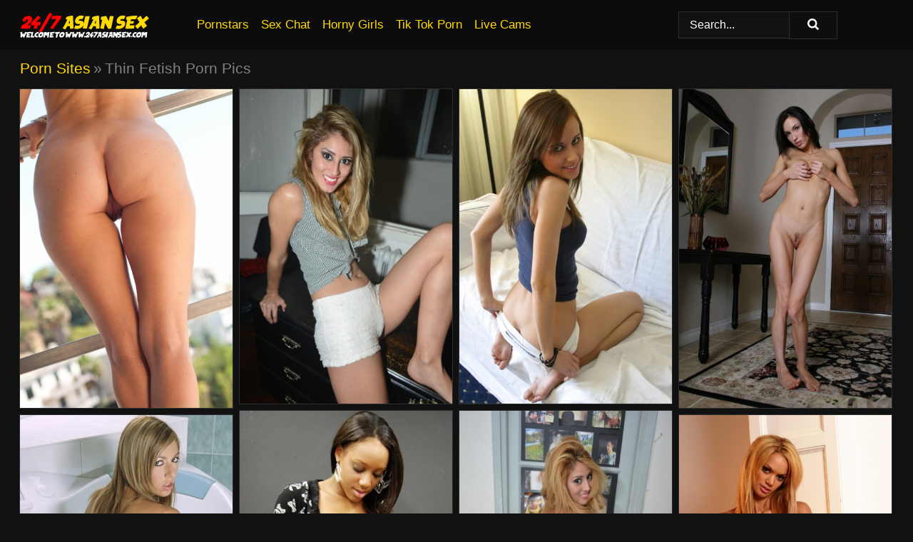

--- FILE ---
content_type: text/html; charset=UTF-8
request_url: https://247asiansex.com/porn-sites/thin-fetish/
body_size: 18957
content:
<!doctype html><html lang="en"><head><title>Thin Fetish Porn Pics & Asian Sex Pictures - 247AsianSex.com</title> <meta name="description" content="Dive into the most sought-after Thin Fetish porn pics at 247AsianSex.com right now! New curated Thin Fetish nude pictures added each day."> <meta charset="utf-8"><meta http-equiv="x-ua-compatible" content="ie=edge"><meta name="viewport" content="width=device-width, initial-scale=1"><meta name="rating" content="RTA-5042-1996-1400-1577-RTA"><meta name="referrer" content="origin"><meta name="robots" content="index, follow"><meta name="document-state" content="dynamic"><meta name="revisit-after" content="1 day"><link rel="icon" type="image/png" href="https://247asiansex.com/favicon.png"><link rel="apple-touch-icon" href="https://247asiansex.com/favicon.png"><link rel="manifest" href="https://247asiansex.com/site.webmanifest"><link rel="canonical" href="https://247asiansex.com/porn-sites/thin-fetish/"><link rel="preconnect" href="https://cdni.247asiansex.com/"><link rel="dns-prefetch" href="https://247asiansex.com/"><link rel="dns-prefetch" href="https://cdni.247asiansex.com/"> <link rel="preload" href="https://cdni.247asiansex.com/460/1/294/86645131/86645131_014_4535.jpg" as="image"> <link rel="preload" as="style" href="https://247asiansex.com/camryn/bee.css?v=1765385685"><link rel="stylesheet" href="https://247asiansex.com/camryn/bee.css?v=1765385685"><link rel="stylesheet" href="https://247asiansex.com/css/flag-icons.min.css"><base target="_blank"/></head><body><style>h1,h3,.listing-letter{font-size:21px;font-weight:400;white-space:nowrap;overflow:hidden;text-overflow:ellipsis}h1,h3{color:#828282}.breadcrumbs,.breadcrumbs-2{font-size:21px;font-weight:400;margin-block-end:.77em;white-space:nowrap;overflow:hidden;text-overflow:ellipsis}.breadcrumbs a{font-size:21px}.breadcrumbs span,.breadcrumbs h1,.breadcrumbs h2,.breadcrumbs-2 span,.breadcrumbs-2 h1,.breadcrumbs-2 h2{display:inline;font-size:21px}.breadcrumbs span svg,.breadcrumbs-2 span svg,.underline div svg,.Underline div svg{height:18px;width:18px;margin-right:6px;margin-bottom:-2px;fill:#828282;opacity:.5}.breadcrumbs h1,.breadcrumbs h2{font-weight:400}.breadcrumbs-d{padding:0 4px}.breadcrumbs-2 h1{font-size:21px;font-weight:400}.content-info{margin-bottom:7px!important;overflow-x:auto;white-space:nowrap;position:relative;display:inline-flex}.content-info::-webkit-scrollbar,.content-categories::-webkit-scrollbar{display:none}.content-info:after{right:-1px;background-image:-o-linear-gradient(90deg,#11111100,#111111 15px,#111111);background-image:linear-gradient(90deg,#11111100,#111111 15px,#111111);content:'';display:block;position:absolute;top:0;bottom:0;width:25px;z-index:1;pointer-events:none}.content-categories{overflow-x:auto;white-space:nowrap;position:relative;padding-right:25px;width:100%;display:inline-flex}.content-categories a{margin:0 5px 5px 0;padding:0 8px;line-height:1.25em;border:1px solid #2d2d2d;background-color:#0c0c0c;text-transform:capitalize;border-radius:2px;font-size:16px;height:30px;box-sizing:border-box;overflow:hidden;display:inline-flex;align-items:center;min-width:fit-content}.content-categories a:hover{border-color:#3c3c3c}.wrapper{margin:0 auto;position:relative}.header-wrapper{width:100%;background-color:#0c0c0c;z-index:500;}.header-top a{font-size:13px;color:#FFFFFF;line-height:2em;margin-right:10px}.header-top a:hover{color:#FFDA00}.header{line-height:70px;font-size:0}.header-title{margin-top:14px;position:relative}.header-nav{display:inline-block;line-height:1.25em;position:relative;vertical-align:middle;font-size:19px}.header-nav a{display:inline-block;color:#FFDA00;padding:0 1.3em 0 0;position:relative;font-weight:400}.header-nav a:hover{color:#FF0000}.header-nav label{cursor:pointer;position:absolute;top:-3.7em;right:0}.header-nav span,.menu-item img,.mobile-search{transition:opacity .15s ease-in-out}.mob-menu{border-top:1px solid #2d2d2d;border-bottom:1px solid #2d2d2d;min-height:40px}.mob-menu ul li{text-align:center;width:33%;line-height:40px;height:40px;display:inline-block;font-size:0;float:left}.mob-menu-border{position:absolute;border-right:1px solid #2d2d2d;right:0;height:100%}.mob-menu ul li a{font-size:16px;position:relative;width:100%;height:100%;display:block;color:#FFDA00}.mob-menu ul li a:hover{color:#FF0000}.mob-menu ul li img{width:16px;height:16px;opacity:.25;margin-bottom:-3px;margin-right:6px}.menu-item img{width:16px;height:16px;opacity:.25;margin-bottom:-3px;margin-right:6px}.menu-item:hover img{opacity:1}.header-submenu{background-color:#0c0c0c;border-bottom:1px solid #2d2d2d;line-height:34px;text-align:center}.header-submenu a{color:#FFDA00}.header-submenu a:hover{color:#FF0000}.header-logo{width:248px;display:inline-block;line-height:1.25em;position:relative;vertical-align:middle}.header-search{display:inline-block;line-height:1.25em;position:relative;vertical-align:middle;text-align:right}.header-search input{color:#FFFFFF;font-size:16px;line-height:16px;padding:9px 15px;background-color:#111111;border:1px solid #2d2d2d;box-sizing:border-box}.header-search input:focus{background-color:#0e0e0e}.clear:before,.clear:after{content:"";display:block;line-height:0}.clear:after{clear:both}#open,.mobile-menu,.search__result--hidden{display:none}.mobile-search svg,.mobile-menu svg{width:23px;height:23px;fill:#FFFFFF}.mobile-search{display:none;cursor:pointer;position:relative;width:23px;height:23px;background-size:cover;opacity:.7;float:right;top:19px;right:38px}.mobile-search:hover{opacity:.3}.search-button{position:absolute;top:0;right:0;background-color:#0e0e0e;border:1px solid #2d2d2d;box-sizing:border-box;padding:0 25px;cursor:pointer;height:39px}.search-button:hover{background-color:#121212}.search-button span{height:100%}.search-button svg{width:16px;height:16px;fill:#FFFFFF;padding-top:50%;margin-top:1px}.search-label{background-size:cover;position:absolute;left:11px;top:10px;width:16px;height:16px;opacity:0.14}.search-label svg{width:16px;height:16px;fill:#FFFFFF}#search-form{position:relative}.search__result{display:block;border-bottom:1px solid #2d2d2d;width:372px;position:absolute;z-index:999999;right:0;margin-top:0;padding:0;background-color:#0e0e0e;border-left:1px solid #2d2d2d;border-right:1px solid #2d2d2d}.search__result a{display:block;font-size:16px;line-height:36px;padding:0 5px 0 15px;color:#FFDA00}.search__result li span{padding-left:15px;color:#FFFFFF;opacity:.4}.no-bg-hover{background-color:#0e0e0e!important}.no-bg-hover:hover{background-color:#0e0e0e!important}.search__result li a span{color:#FFFFFF;padding:0;opacity:1}.search__result li{width:100%;height:36px;margin:0;color:#FFDA00;font-size:16px;line-height:36px;text-align:left;overflow:hidden}.search__result li:hover{background-color:#121212}.search__result li:hover a{color:#FF0000}.underline{border-bottom:1px solid #2d2d2d;margin-bottom:8px!important}.underline div{font-size:21px;margin-block-end:1em;margin-block-start:1em;font-weight:400}@media screen and (min-width:240px) and (max-width:317px){.wrapper{width:220px}.search__result{width:218px}}@media screen and (min-width:318px) and (max-width:359px){.wrapper{width:300px}.search__result{width:298px}}@media screen and (min-width:360px) and (max-width:374px){.wrapper{width:342px}.search__result{width:340px}}@media screen and (min-width:375px) and (max-width:533px){.wrapper{width:357px}.search__result{width:355px}}@media screen and (min-width:534px) and (max-width:567px){.wrapper{width:512px}.search__result{width:510px}}@media screen and (min-width:568px) and (max-width:625px){.wrapper{width:548px}.search__result{width:546px}}@media screen and (min-width:626px) and (max-width:666px){.wrapper{width:608px}.search__result{width:606px}}@media screen and (min-width:667px) and (max-width:719px){.wrapper{width:644px}.search__result{width:642px}}@media screen and (min-width:720px) and (max-width:767px){.wrapper{width:698px}.search__result{width:696px}}@media screen and (min-width:768px) and (max-width:799px){.wrapper{width:745px}.search__result{width:743px}}@media screen and (min-width:800px) and (max-width:899px){.wrapper{width:781px}.search__result{width:779px}}@media screen and (min-width:900px) and (max-width:933px){.wrapper{width:880px}.search__result{width:878px}}@media screen and (min-width:934px) and (max-width:1023px){.wrapper{width:916px}.search__result{width:914px}}@media screen and (min-width:1024px) and (max-width:1241px){.wrapper{width:1006px}.search__result{width:1004px}.header-search,.header-search input{width:300px}}@media screen and (min-width:1242px) and (max-width:1359px){.wrapper{width:1224px}.search__result{width:298px}.header-nav{width:675px;font-size:17px}.header-nav a{padding:0 1em 0 0}}@media screen and (min-width:1360px) and (max-width:1439px){.wrapper{width:1332px}.search__result{width:325px}.header-logo{width:268px}.header-nav{width:736px;font-size:17px}.header-search,.header-search input{width:327px}}@media screen and (min-width:1440px) and (max-width:1504px){.wrapper{width:1412px}.search__result{width:421px}.header-logo{width:285px}.header-nav{width:703px;font-size:17px}.header-search,.header-search input{width:423px}}@media screen and (min-width:1505px) and (max-width:1549px){.wrapper{width:1487px}.search__result{width:486px}.header-nav{width:751px}.header-search,.header-search input{width:488px}}@media screen and (min-width:1550px) and (max-width:1599px){.wrapper{width:1532px}.search__result{width:486px}.header-nav{width:796px}.header-search,.header-search input{width:488px}}@media screen and (min-width:1600px) and (max-width:1867px){.wrapper{width:1570px}.search__result{width:514px}.header-logo{width:225px}.header-nav{width:829px}.header-search,.header-search input{width:516px}}@media screen and (min-width:1868px){.wrapper{width:1840px}.search__result{width:606px}.header-nav{width:984px}.header-search,.header-search input{width:608px}}@media screen and (max-width:1279px){.header-wrapper{position:relative}.header{line-height:1.25em;padding:5px 0 0 0}.header-logo{width:100%;height:50px}.header-logo img{margin-top:12px}.header-nav{width:100%;font-size:19px}.header-nav span{position:relative;width:23px;height:23px;background-size:cover;opacity:.7;top:19px}input[type=checkbox]:checked+.header-menu{height:auto}.header-menu{height:0;margin-bottom:10px;margin-top:5px;overflow:hidden;transition:height .15s ease}.header-menu a{padding:0;display:block;border-top:solid 1px #2d2d2d;line-height:45px}.header-search{display:none}.header-search{height:50px}.header-search,.header-search input{width:100%}.mobile-menu{display:block;margin-top:20px}.mobile-search{display:block}}@media screen and (min-width:1280px){.header-nav a{display:table-cell;height:70px;vertical-align:middle}.mob-menu{display:none}.nav-primary li{display:table-cell;height:70px;vertical-align:middle}}@media screen and (min-width:320px) and (max-width:767px){#search-form{height:40px}}</style><header class="header-wrapper"><div class="wrapper"><div class="header"><div class="header-logo"><a href="https://247asiansex.com/" title="Asian Nude Pics" target="_self"><img src="https://247asiansex.com/img/logo.png" alt="Asian Nude Pics" width="181" height="35"></a><span class="mobile-search"><svg version="1.0" xmlns="https://www.w3.org/2000/svg" xmlns:xlink="https://www.w3.org/1999/xlink" x="0px" y="0px" viewBox="0 0 512 512" xml:space="preserve"><path d="M506.2,449.2L400.3,343.3c-3.9-3.9-3.9-7.8-2-11.8c21.6-33.3,33.3-72.6,33.3-115.7C431.7,96.1,335.6,0,215.9,0 S0.1,96.1,0.1,215.8s96.1,215.8,215.8,215.8c43.2,0,82.4-11.8,115.7-33.3c3.9-2,9.8-2,11.8,2l105.9,105.9c7.8,7.8,19.6,7.8,27.5,0 l27.5-27.5C514.1,468.8,514.1,457.1,506.2,449.2z M217.9,353.1c-76.5,0-137.3-60.8-137.3-137.3S141.4,78.5,217.9,78.5 s137.3,60.8,137.3,137.3S294.4,353.1,217.9,353.1L217.9,353.1z"/></svg></span></div><div class="header-nav"><label for="open"><span class="mobile-menu"><svg version="1.0" xmlns="https://www.w3.org/2000/svg" xmlns:xlink="https://www.w3.org/1999/xlink" x="0px" y="0px" viewBox="0 0 512 512" xml:space="preserve"><g><path d="M512,64c0-12.8-8.5-21.3-21.3-21.3H21.3C8.5,42.7,0,51.2,0,64v42.7C0,119.5,8.5,128,21.3,128h469.3 c12.8,0,21.3-8.5,21.3-21.3V64z"/><path d="M512,234.7c0-12.8-8.5-21.3-21.3-21.3H21.3C8.5,213.3,0,221.9,0,234.7v42.7c0,12.8,8.5,21.3,21.3,21.3h469.3 c12.8,0,21.3-8.5,21.3-21.3V234.7z"/><path d="M512,405.3c0-12.8-8.5-21.3-21.3-21.3H21.3C8.5,384,0,392.5,0,405.3V448c0,12.8,8.5,21.3,21.3,21.3h469.3 c12.8,0,21.3-8.5,21.3-21.3V405.3z"/></g></svg></span></label><input type="checkbox" name="menu-checkbox" id="open"><nav class="header-menu"><ul class="nav-primary"><li><a href="https://247asiansex.com/pornstars/" title="Pornstars" target="_self" class="menu-item">Pornstars</a></li><li><a href="https://247asiansex.com/sex-chat/" title="Sex Chat" target="_self" class="menu-item">Sex Chat</a></li><li><a href="https://247asiansex.com/to/horny-girls/" title="Horny Girls" target="_blank" class="menu-item" id="menutab1">Horny Girls</a></li><li><a href="https://247asiansex.com/to/jerk-n-cum/" title="Tik Tok Porn" target="_blank" class="menu-item" id="menutab2">Tik Tok Porn</a></li><li><a href="https://247asiansex.com/to/live-cams/" title="Live Cams" target="_blank" class="menu-item" id="menutab3"></a></li><script>
                          var userLang = navigator.language || navigator.userLanguage;
                          var link = document.getElementById("menutab3");
                          if (userLang.toLowerCase().startsWith("de")) {
                            if (link) {
                              link.textContent = "Amateur Cams";
                            }
                          } else {
                            link.textContent = "Live Cams";
                          }
                        </script></ul></nav></div><div class="header-search"><form action="/search/" id="search-form" target="_self"><input placeholder="Search..." id="search" class="search-input"><ul id="search-results" class="search__result--hidden"></ul><a href="/search/" aria-label="Search" class="search-button" title="" target="_self"><span><svg version="1.0" xmlns="https://www.w3.org/2000/svg" xmlns:xlink="https://www.w3.org/1999/xlink" x="0px" y="0px" viewBox="0 0 512 512" xml:space="preserve"><path d="M506.2,449.2L400.3,343.3c-3.9-3.9-3.9-7.8-2-11.8c21.6-33.3,33.3-72.6,33.3-115.7C431.7,96.1,335.6,0,215.9,0 S0.1,96.1,0.1,215.8s96.1,215.8,215.8,215.8c43.2,0,82.4-11.8,115.7-33.3c3.9-2,9.8-2,11.8,2l105.9,105.9c7.8,7.8,19.6,7.8,27.5,0 l27.5-27.5C514.1,468.8,514.1,457.1,506.2,449.2z M217.9,353.1c-76.5,0-137.3-60.8-137.3-137.3S141.4,78.5,217.9,78.5 s137.3,60.8,137.3,137.3S294.4,353.1,217.9,353.1L217.9,353.1z"/></svg></span></a></form></div></div></div><div class="mob-menu clear"><ul></ul></div></header><!-- <div class="mob1"></div> --><div class="wrapper header-title"><noscript><div style="background-color: #E34449; color: #FFFFFF; text-align: center; font-size: 16px; line-height: 22px; display: block; padding: 10px; border-radius: 3px;">JavaScript is required for this website. Please turn it on in your browser and reload the page.</div></noscript><div class="breadcrumbs"><a href="/porn-sites/" title="Porn Sites" target="_self">Porn Sites</a><span class="breadcrumbs-d">»</span><h1>Thin Fetish Porn Pics</h1></div></div><div class="wrapper"><div class="m-content clear"><ul class="container clear" id="container"><script>
                var container = document.querySelector('#container');
                container.style.opacity = '0';
                // container.style.height = '0';
            </script> <li><a href='https://247asiansex.com/pics/skinny-redhead-gets-completely-naked-on-a-balcony-in-the-city-86645131/' title='Skinny redhead gets completely naked on a balcony in the city 86645131' target="_blank"><img src='[data-uri]' data-src='https://cdni.247asiansex.com/460/1/294/86645131/86645131_014_4535.jpg' alt='Skinny redhead gets completely naked on a balcony in the city 86645131' width='300' height='450'></a></li><li><a href='https://247asiansex.com/pics/skinny-girl-gets-totally-naked-on-top-of-a-well-used-dresser-73025062/' title='Skinny girl gets totally naked on top of a well used dresser 73025062' target="_blank"><img src='[data-uri]' data-src='https://cdni.247asiansex.com/460/1/295/73025062/73025062_002_6d9c.jpg' alt='Skinny girl gets totally naked on top of a well used dresser 73025062' width='300' height='444'></a></li><li><a href='https://247asiansex.com/pics/slim-girl-exposes-her-butt-crack-in-a-tempting-manner-on-a-loveseat-90177333/' title='Slim girl exposes her butt crack in a tempting manner on a loveseat 90177333' target="_blank"><img src='[data-uri]' data-src='https://cdni.247asiansex.com/460/1/294/90177333/90177333_016_7f8a.jpg' alt='Slim girl exposes her butt crack in a tempting manner on a loveseat 90177333' width='300' height='444'></a></li><li><a href='https://247asiansex.com/pics/skinny-brunette-models-totally-naked-on-a-carpet-in-a-foyer-91987063/' title='Skinny brunette models totally naked on a carpet in a foyer 91987063' target="_blank"><img src='[data-uri]' data-src='https://cdni.247asiansex.com/460/1/294/91987063/91987063_009_1168.jpg' alt='Skinny brunette models totally naked on a carpet in a foyer 91987063' width='300' height='450'></a></li><li><a href='https://247asiansex.com/pics/skinny-black-girl-monicka-jaymes-fondles-her-small-tits-in-black-panties-23221711/' title='Skinny black girl Monicka Jaymes fondles her small tits in black panties 23221711' target="_blank"><img src='[data-uri]' data-src='https://cdni.247asiansex.com/460/1/294/23221711/23221711_007_119f.jpg' alt='Skinny black girl Monicka Jaymes fondles her small tits in black panties 23221711' width='300' height='444'></a></li><li><a href='https://247asiansex.com/pics/slender-blonde-crosses-her-legs-after-getting-naked-in-socks-17127125/' title='Slender blonde crosses her legs after getting naked in socks 17127125' target="_blank"><img src='[data-uri]' data-src='https://cdni.247asiansex.com/460/1/293/17127125/17127125_012_a551.jpg' alt='Slender blonde crosses her legs after getting naked in socks 17127125' width='300' height='444'></a></li><li><a href='https://247asiansex.com/pics/hot-girl-masturbates-with-a-sex-toy-while-taking-a-bath-in-a-highend-bathtub-12339881/' title='Hot girl masturbates with a sex toy while taking a bath in a high-end bathtub 12339881' target="_blank"><img src='[data-uri]' data-src='https://cdni.247asiansex.com/460/1/293/12339881/12339881_010_44f4.jpg' alt='Hot girl masturbates with a sex toy while taking a bath in a high-end bathtub 12339881' width='300' height='455'></a></li><li><a href='https://247asiansex.com/pics/skinny-asian-girl-with-long-hair-fingers-her-cunt-after-getting-naked-on-steps-52188165/' title='Skinny Asian girl with long hair fingers her cunt after getting naked on steps 52188165' target="_blank"><img src='[data-uri]' data-src='https://cdni.247asiansex.com/460/1/294/52188165/52188165_004_1177.jpg' alt='Skinny Asian girl with long hair fingers her cunt after getting naked on steps 52188165' width='300' height='450'></a></li><li><a href='https://247asiansex.com/pics/skinny-brunette-goes-nude-in-over-the-knee-socks-in-a-tempting-manner-92780129/' title='Skinny brunette goes nude in over the knee socks in a tempting manner 92780129' target="_blank"><img src='[data-uri]' data-src='https://cdni.247asiansex.com/460/1/294/92780129/92780129_004_cdc2.jpg' alt='Skinny brunette goes nude in over the knee socks in a tempting manner 92780129' width='300' height='450'></a></li><li><a href='https://247asiansex.com/pics/natural-blonde-alexa-wild-discards-a-pink-dress-to-pose-nude-in-pink-heels-96615022/' title='Natural blonde Alexa Wild discards a pink dress to pose nude in pink heels 96615022' target="_blank"><img src='[data-uri]' data-src='https://cdni.247asiansex.com/460/1/293/96615022/96615022_001_6cb0.jpg' alt='Natural blonde Alexa Wild discards a pink dress to pose nude in pink heels 96615022' width='300' height='444'></a></li><li><a href='https://247asiansex.com/pics/skinny-teen-takes-selfies-while-stripping-down-to-her-footwear-20754445/' title='Skinny teen takes selfies while stripping down to her footwear 20754445' target="_blank"><img src='[data-uri]' data-src='https://cdni.247asiansex.com/460/1/293/20754445/20754445_004_58f5.jpg' alt='Skinny teen takes selfies while stripping down to her footwear 20754445' width='300' height='398'></a></li><li><a href='https://247asiansex.com/pics/skinny-blonde-solo-girl-gets-completely-naked-on-a-loveseat-77530400/' title='Skinny blonde solo girl gets completely naked on a loveseat 77530400' target="_blank"><img src='[data-uri]' data-src='https://cdni.247asiansex.com/460/1/294/77530400/77530400_002_4c3f.jpg' alt='Skinny blonde solo girl gets completely naked on a loveseat 77530400' width='300' height='450'></a></li><li><a href='https://247asiansex.com/pics/skinny-woman-sticks-out-her-tongue-after-getting-naked-afore-a-door-61652122/' title='Skinny woman sticks out her tongue after getting naked afore a door 61652122' target="_blank"><img src='[data-uri]' data-src='https://cdni.247asiansex.com/460/1/293/61652122/61652122_001_b72e.jpg' alt='Skinny woman sticks out her tongue after getting naked afore a door 61652122' width='300' height='444'></a></li><li><a href='https://247asiansex.com/pics/skinny-girl-purses-her-lips-while-exposing-herself-in-a-hoodie-72272290/' title='Skinny girl purses her lips while exposing herself in a hoodie 72272290' target="_blank"><img src='[data-uri]' data-src='https://cdni.247asiansex.com/460/1/293/72272290/72272290_016_d2b4.jpg' alt='Skinny girl purses her lips while exposing herself in a hoodie 72272290' width='300' height='444'></a></li><li><a href='https://247asiansex.com/pics/ebony-milf-monicka-jaymes-sets-her-skinny-body-free-of-clothing-47483961/' title='Ebony MILF Monicka Jaymes sets her skinny body free of clothing 47483961' target="_blank"><img src='[data-uri]' data-src='https://cdni.247asiansex.com/460/1/294/47483961/47483961_006_6785.jpg' alt='Ebony MILF Monicka Jaymes sets her skinny body free of clothing 47483961' width='300' height='444'></a></li><li><a href='https://247asiansex.com/pics/skinny-blonde-finger-spreads-her-pink-pussy-during-a-solo-performance-68251931/' title='Skinny blonde finger spreads her pink pussy during a solo performance 68251931' target="_blank"><img src='[data-uri]' data-src='https://cdni.247asiansex.com/460/1/294/68251931/68251931_008_2d7c.jpg' alt='Skinny blonde finger spreads her pink pussy during a solo performance 68251931' width='300' height='450'></a></li><li><a href='https://247asiansex.com/pics/skinny-girl-autumn-gets-completely-naked-on-a-footstool-during-solo-action-23424768/' title='Skinny girl Autumn gets completely naked on a footstool during solo action 23424768' target="_blank"><img src='[data-uri]' data-src='https://cdni.247asiansex.com/460/1/294/23424768/23424768_002_1c25.jpg' alt='Skinny girl Autumn gets completely naked on a footstool during solo action 23424768' width='300' height='398'></a></li><li><a href='https://247asiansex.com/pics/cute-blonde-uncovers-her-tiny-tits-before-showing-her-bare-ass-68465919/' title='Cute blonde uncovers her tiny tits before showing her bare ass 68465919' target="_blank"><img src='[data-uri]' data-src='https://cdni.247asiansex.com/460/1/294/68465919/68465919_014_ff94.jpg' alt='Cute blonde uncovers her tiny tits before showing her bare ass 68465919' width='300' height='450'></a></li><li><a href='https://247asiansex.com/pics/petite-milf-gets-completely-naked-upon-a-futon-during-solo-action-81036867/' title='Petite MILF gets completely naked upon a futon during solo action 81036867' target="_blank"><img src='[data-uri]' data-src='https://cdni.247asiansex.com/460/1/294/81036867/81036867_009_15a8.jpg' alt='Petite MILF gets completely naked upon a futon during solo action 81036867' width='300' height='450'></a></li><li><a href='https://247asiansex.com/pics/skinny-girl-finger-spreads-her-pink-pussy-before-masturbating-with-a-toy-60052251/' title='Skinny girl finger spreads her pink pussy before masturbating with a toy 60052251' target="_blank"><img src='[data-uri]' data-src='https://cdni.247asiansex.com/460/1/294/60052251/60052251_002_855f.jpg' alt='Skinny girl finger spreads her pink pussy before masturbating with a toy 60052251' width='300' height='444'></a></li><li><a href='https://247asiansex.com/pics/skinny-blonde-parts-her-tight-pink-pussy-after-getting-naked-in-knee-socks-62802809/' title='Skinny blonde parts her tight pink pussy after getting naked in knee socks 62802809' target="_blank"><img src='[data-uri]' data-src='https://cdni.247asiansex.com/460/1/294/62802809/62802809_007_3e04.jpg' alt='Skinny blonde parts her tight pink pussy after getting naked in knee socks 62802809' width='300' height='450'></a></li><li><a href='https://247asiansex.com/pics/skinny-solo-girl-annabelle-lee-pulls-down-sheer-panties-on-carpeted-stairs-54771592/' title='Skinny solo girl Annabelle Lee pulls down sheer panties on carpeted stairs 54771592' target="_blank"><img src='[data-uri]' data-src='https://cdni.247asiansex.com/460/1/294/54771592/54771592_011_b569.jpg' alt='Skinny solo girl Annabelle Lee pulls down sheer panties on carpeted stairs 54771592' width='300' height='450'></a></li><li><a href='https://247asiansex.com/pics/skinny-blonde-keri-sable-gets-naked-on-a-balcony-with-a-great-view-51767952/' title='Skinny blonde Keri Sable gets naked on a balcony with a great view 51767952' target="_blank"><img src='[data-uri]' data-src='https://cdni.247asiansex.com/460/1/294/51767952/51767952_016_72d4.jpg' alt='Skinny blonde Keri Sable gets naked on a balcony with a great view 51767952' width='300' height='444'></a></li><li><a href='https://247asiansex.com/pics/skinny-girl-shows-her-tight-ass-and-snatch-in-thighhigh-sports-socks-11804890/' title='Skinny girl shows her tight ass and snatch in thigh-high sports socks 11804890' target="_blank"><img src='[data-uri]' data-src='https://cdni.247asiansex.com/460/1/294/11804890/11804890_002_21a6.jpg' alt='Skinny girl shows her tight ass and snatch in thigh-high sports socks 11804890' width='300' height='450'></a></li><li><a href='https://247asiansex.com/pics/beautiful-brunette-wears-her-hair-pinned-up-while-taking-a-shower-84416989/' title='Beautiful brunette wears her hair pinned up while taking a shower 84416989' target="_blank"><img src='[data-uri]' data-src='https://cdni.247asiansex.com/460/1/294/84416989/84416989_014_93c0.jpg' alt='Beautiful brunette wears her hair pinned up while taking a shower 84416989' width='300' height='444'></a></li><li><a href='https://247asiansex.com/pics/skinny-teens-zoe-and-sensi-have-lesbian-sex-on-a-fabric-sofa-55590396/' title='Skinny teens Zoe and Sensi have lesbian sex on a fabric sofa 55590396' target="_blank"><img src='[data-uri]' data-src='https://cdni.247asiansex.com/460/1/293/55590396/55590396_004_47d7.jpg' alt='Skinny teens Zoe and Sensi have lesbian sex on a fabric sofa 55590396' width='300' height='444'></a></li><li><a href='https://247asiansex.com/pics/skinny-brunette-gets-completely-naked-upon-a-kitchen-counter-61558885/' title='Skinny brunette gets completely naked upon a kitchen counter 61558885' target="_blank"><img src='[data-uri]' data-src='https://cdni.247asiansex.com/460/1/294/61558885/61558885_004_90bc.jpg' alt='Skinny brunette gets completely naked upon a kitchen counter 61558885' width='300' height='444'></a></li><li><a href='https://247asiansex.com/pics/skinny-blonde-removes-her-pantyhose-before-soaping-up-in-the-shower-75880201/' title='Skinny blonde removes her pantyhose before soaping up in the shower 75880201' target="_blank"><img src='[data-uri]' data-src='https://cdni.247asiansex.com/460/1/294/75880201/75880201_002_e448.jpg' alt='Skinny blonde removes her pantyhose before soaping up in the shower 75880201' width='300' height='450'></a></li><li><a href='https://247asiansex.com/pics/petite-latina-girl-has-sex-on-a-bed-while-wearing-white-socks-70511165/' title='Petite Latina girl has sex on a bed while wearing white socks 70511165' target="_blank"><img src='[data-uri]' data-src='https://cdni.247asiansex.com/460/1/294/70511165/70511165_009_783e.jpg' alt='Petite Latina girl has sex on a bed while wearing white socks 70511165' width='300' height='196'></a></li><li><a href='https://247asiansex.com/pics/skinny-beauty-removes-a-cropped-shirt-to-model-completely-naked-38555622/' title='Skinny beauty removes a cropped shirt to model completely naked 38555622' target="_blank"><img src='[data-uri]' data-src='https://cdni.247asiansex.com/460/1/294/38555622/38555622_007_988d.jpg' alt='Skinny beauty removes a cropped shirt to model completely naked 38555622' width='300' height='450'></a></li><li><a href='https://247asiansex.com/pics/skinny-redhead-tyra-banxxx-takes-a-cumshot-in-her-mouth-after-a-hard-fuck-68506863/' title='Skinny redhead Tyra Banxxx takes a cumshot in her mouth after a hard fuck 68506863' target="_blank"><img src='[data-uri]' data-src='https://cdni.247asiansex.com/460/1/294/68506863/68506863_001_2534.jpg' alt='Skinny redhead Tyra Banxxx takes a cumshot in her mouth after a hard fuck 68506863' width='300' height='444'></a></li><li><a href='https://247asiansex.com/pics/cute-blonde-shows-her-skinny-body-on-a-pool-table-in-fishnets-88304267/' title='Cute blonde shows her skinny body on a pool table in fishnets 88304267' target="_blank"><img src='[data-uri]' data-src='https://cdni.247asiansex.com/460/1/294/88304267/88304267_015_8dd3.jpg' alt='Cute blonde shows her skinny body on a pool table in fishnets 88304267' width='300' height='450'></a></li><li><a href='https://247asiansex.com/pics/skinny-beauty-models-topless-while-wearing-denim-shorts-and-nothing-else-21458391/' title='Skinny beauty models topless while wearing denim shorts and nothing else 21458391' target="_blank"><img src='[data-uri]' data-src='https://cdni.247asiansex.com/460/1/294/21458391/21458391_001_5e37.jpg' alt='Skinny beauty models topless while wearing denim shorts and nothing else 21458391' width='300' height='450'></a></li><li><a href='https://247asiansex.com/pics/beautiful-girl-works-free-of-an-off-shoulder-dress-while-getting-naked-11686948/' title='Beautiful girl works free of an off shoulder dress while getting naked 11686948' target="_blank"><img src='[data-uri]' data-src='https://cdni.247asiansex.com/460/1/294/11686948/11686948_004_37c7.jpg' alt='Beautiful girl works free of an off shoulder dress while getting naked 11686948' width='300' height='450'></a></li><li><a href='https://247asiansex.com/pics/skinny-asian-girl-with-blonde-hair-masturbates-with-a-ribbed-vibrator-33840402/' title='Skinny Asian girl with blonde hair masturbates with a ribbed vibrator 33840402' target="_blank"><img src='[data-uri]' data-src='https://cdni.247asiansex.com/460/1/294/33840402/33840402_002_cbe9.jpg' alt='Skinny Asian girl with blonde hair masturbates with a ribbed vibrator 33840402' width='300' height='450'></a></li><li><a href='https://247asiansex.com/pics/skinny-girl-plays-with-her-vagina-while-in-a-shower-stall-84910048/' title='Skinny girl plays with her vagina while in a shower stall 84910048' target="_blank"><img src='[data-uri]' data-src='https://cdni.247asiansex.com/460/1/293/84910048/84910048_002_0c81.jpg' alt='Skinny girl plays with her vagina while in a shower stall 84910048' width='300' height='444'></a></li><li><a href='https://247asiansex.com/pics/petite-girl-gets-naked-while-wearing-glasses-and-striped-over-the-knee-socks-63952653/' title='Petite girl gets naked while wearing glasses and striped over the knee socks 63952653' target="_blank"><img src='[data-uri]' data-src='https://cdni.247asiansex.com/460/1/294/63952653/63952653_002_ac33.jpg' alt='Petite girl gets naked while wearing glasses and striped over the knee socks 63952653' width='300' height='450'></a></li><li><a href='https://247asiansex.com/pics/naughty-schoolgirl-tugs-on-her-pigtails-while-getting-naked-in-a-necktie-43054505/' title='Naughty schoolgirl tugs on her pigtails while getting naked in a necktie 43054505' target="_blank"><img src='[data-uri]' data-src='https://cdni.247asiansex.com/460/1/294/43054505/43054505_002_01b8.jpg' alt='Naughty schoolgirl tugs on her pigtails while getting naked in a necktie 43054505' width='300' height='450'></a></li><li><a href='https://247asiansex.com/pics/beautiful-blonde-teen-relaxes-while-totally-naked-inside-a-sauna-80571580/' title='Beautiful blonde teen relaxes while totally naked inside a sauna 80571580' target="_blank"><img src='[data-uri]' data-src='https://cdni.247asiansex.com/460/1/293/80571580/80571580_006_4b6e.jpg' alt='Beautiful blonde teen relaxes while totally naked inside a sauna 80571580' width='300' height='444'></a></li><li><a href='https://247asiansex.com/pics/anorexic-lesbians-strip-each-other-bare-naked-in-a-bedroom-16288734/' title='Anorexic lesbians strip each other bare naked in a bedroom 16288734' target="_blank"><img src='[data-uri]' data-src='https://cdni.247asiansex.com/460/1/294/16288734/16288734_005_441b.jpg' alt='Anorexic lesbians strip each other bare naked in a bedroom 16288734' width='300' height='450'></a></li><li><a href='https://247asiansex.com/pics/skinny-female-slowly-removes-her-clothes-to-model-bare-naked-36260787/' title='Skinny female slowly removes her clothes to model bare naked 36260787' target="_blank"><img src='[data-uri]' data-src='https://cdni.247asiansex.com/460/1/294/36260787/36260787_013_ac77.jpg' alt='Skinny female slowly removes her clothes to model bare naked 36260787' width='300' height='450'></a></li><li><a href='https://247asiansex.com/pics/naked-beauty-covers-her-body-in-lotion-before-a-finger-fuck-46868241/' title='Naked beauty covers her body in lotion before a finger fuck 46868241' target="_blank"><img src='[data-uri]' data-src='https://cdni.247asiansex.com/460/1/294/46868241/46868241_012_73e5.jpg' alt='Naked beauty covers her body in lotion before a finger fuck 46868241' width='300' height='450'></a></li><li><a href='https://247asiansex.com/pics/skinny-blonde-franziska-facella-slips-a-vibrator-in-her-nice-pussy-12216855/' title='Skinny blonde Franziska Facella slips a vibrator in her nice pussy 12216855' target="_blank"><img src='[data-uri]' data-src='https://cdni.247asiansex.com/460/1/294/12216855/12216855_002_7f85.jpg' alt='Skinny blonde Franziska Facella slips a vibrator in her nice pussy 12216855' width='300' height='450'></a></li><li><a href='https://247asiansex.com/pics/slender-brunette-ann-harlow-with-an-ass-to-die-for-gets-totally-naked-25045554/' title='Slender brunette Ann Harlow with an ass to die for gets totally naked 25045554' target="_blank"><img src='[data-uri]' data-src='https://cdni.247asiansex.com/460/1/294/25045554/25045554_015_4946.jpg' alt='Slender brunette Ann Harlow with an ass to die for gets totally naked 25045554' width='300' height='434'></a></li><li><a href='https://247asiansex.com/pics/fair-skinned-girl-pulls-down-her-underwear-to-show-her-bald-pussy-17784000/' title='Fair skinned girl pulls down her underwear to show her bald pussy 17784000' target="_blank"><img src='[data-uri]' data-src='https://cdni.247asiansex.com/460/1/294/17784000/17784000_015_763f.jpg' alt='Fair skinned girl pulls down her underwear to show her bald pussy 17784000' width='300' height='450'></a></li><li><a href='https://247asiansex.com/pics/skinny-blonde-fingers-her-tight-hairless-pussy-while-wearing-stockings-77622873/' title='Skinny blonde fingers her tight hairless pussy while wearing stockings 77622873' target="_blank"><img src='[data-uri]' data-src='https://cdni.247asiansex.com/460/1/294/77622873/77622873_006_836f.jpg' alt='Skinny blonde fingers her tight hairless pussy while wearing stockings 77622873' width='300' height='450'></a></li><li><a href='https://247asiansex.com/pics/hot-brunette-india-summer-removes-her-black-bikini-to-get-naked-on-a-blanket-20144070/' title='Hot brunette India Summer removes her black bikini to get naked on a blanket 20144070' target="_blank"><img src='[data-uri]' data-src='https://cdni.247asiansex.com/460/1/294/20144070/20144070_008_4e06.jpg' alt='Hot brunette India Summer removes her black bikini to get naked on a blanket 20144070' width='300' height='450'></a></li><li><a href='https://247asiansex.com/pics/skinny-blonde-mika-strips-to-her-footwear-in-front-of-an-oil-heater-85407540/' title='Skinny blonde Mika strips to her footwear in front of an oil heater 85407540' target="_blank"><img src='[data-uri]' data-src='https://cdni.247asiansex.com/460/1/295/85407540/85407540_013_2fd7.jpg' alt='Skinny blonde Mika strips to her footwear in front of an oil heater 85407540' width='300' height='444'></a></li><li><a href='https://247asiansex.com/pics/thin-blonde-peers-over-her-sunglasses-while-exposing-herself-near-bushes-86138114/' title='Thin blonde peers over her sunglasses while exposing herself near bushes 86138114' target="_blank"><img src='[data-uri]' data-src='https://cdni.247asiansex.com/460/1/294/86138114/86138114_005_f0c2.jpg' alt='Thin blonde peers over her sunglasses while exposing herself near bushes 86138114' width='300' height='450'></a></li><li><a href='https://247asiansex.com/pics/skinny-blonde-gets-totally-naked-before-toying-her-tight-slit-21567809/' title='Skinny blonde gets totally naked before toying her tight slit 21567809' target="_blank"><img src='[data-uri]' data-src='https://cdni.247asiansex.com/460/1/294/21567809/21567809_002_7530.jpg' alt='Skinny blonde gets totally naked before toying her tight slit 21567809' width='300' height='450'></a></li><li><a href='https://247asiansex.com/pics/skinny-blonde-takes-off-a-thong-to-model-completely-naked-19624424/' title='Skinny blonde takes off a thong to model completely naked 19624424' target="_blank"><img src='[data-uri]' data-src='https://cdni.247asiansex.com/460/1/293/19624424/19624424_013_3814.jpg' alt='Skinny blonde takes off a thong to model completely naked 19624424' width='300' height='444'></a></li><li><a href='https://247asiansex.com/pics/petite-blonde-exposes-her-tiny-tits-and-butt-outside-of-tennis-courts-80754561/' title='Petite blonde exposes her tiny tits and butt outside of tennis courts 80754561' target="_blank"><img src='[data-uri]' data-src='https://cdni.247asiansex.com/460/1/294/80754561/80754561_015_caef.jpg' alt='Petite blonde exposes her tiny tits and butt outside of tennis courts 80754561' width='300' height='450'></a></li><li><a href='https://247asiansex.com/pics/skinny-blonde-gets-naked-on-a-patio-with-sunglasses-atop-her-head-61935353/' title='Skinny blonde gets naked on a patio with sunglasses atop her head 61935353' target="_blank"><img src='[data-uri]' data-src='https://cdni.247asiansex.com/460/1/294/61935353/61935353_009_ffb5.jpg' alt='Skinny blonde gets naked on a patio with sunglasses atop her head 61935353' width='300' height='450'></a></li><li><a href='https://247asiansex.com/pics/skinny-brunette-takes-off-her-cotton-underwear-while-on-her-bed-79985778/' title='Skinny brunette takes off her cotton underwear while on her bed 79985778' target="_blank"><img src='[data-uri]' data-src='https://cdni.247asiansex.com/460/1/294/79985778/79985778_006_8b76.jpg' alt='Skinny brunette takes off her cotton underwear while on her bed 79985778' width='300' height='444'></a></li><li><a href='https://247asiansex.com/pics/blueeyed-blonde-exposes-herself-while-on-a-public-balcony-56715061/' title='Blue-eyed blonde exposes herself while on a public balcony 56715061' target="_blank"><img src='[data-uri]' data-src='https://cdni.247asiansex.com/460/1/294/56715061/56715061_005_d0ac.jpg' alt='Blue-eyed blonde exposes herself while on a public balcony 56715061' width='300' height='450'></a></li><li><a href='https://247asiansex.com/pics/skinny-girl-piles-up-her-hair-while-stripping-off-her-clothing-in-black-pumps-14345799/' title='Skinny girl piles up her hair while stripping off her clothing in black pumps 14345799' target="_blank"><img src='[data-uri]' data-src='https://cdni.247asiansex.com/460/1/294/14345799/14345799_005_cd74.jpg' alt='Skinny girl piles up her hair while stripping off her clothing in black pumps 14345799' width='300' height='450'></a></li><li><a href='https://247asiansex.com/pics/thin-blonde-removes-an-off-shoulder-dress-to-pose-nude-in-sandals-31705391/' title='Thin blonde removes an off shoulder dress to pose nude in sandals 31705391' target="_blank"><img src='[data-uri]' data-src='https://cdni.247asiansex.com/460/1/294/31705391/31705391_014_1b6c.jpg' alt='Thin blonde removes an off shoulder dress to pose nude in sandals 31705391' width='300' height='450'></a></li><li><a href='https://247asiansex.com/pics/hot-brunette-india-summer-gets-naked-on-a-hilltop-in-fishnets-and-heels-65320040/' title='Hot brunette India Summer gets naked on a hilltop in fishnets and heels 65320040' target="_blank"><img src='[data-uri]' data-src='https://cdni.247asiansex.com/460/1/294/65320040/65320040_006_7d9e.jpg' alt='Hot brunette India Summer gets naked on a hilltop in fishnets and heels 65320040' width='300' height='450'></a></li><li><a href='https://247asiansex.com/pics/skinny-blonde-szitkova-katerina-masturbates-with-a-vibrator-in-a-bathroom-88566327/' title='Skinny blonde Szitkova Katerina masturbates with a vibrator in a bathroom 88566327' target="_blank"><img src='[data-uri]' data-src='https://cdni.247asiansex.com/460/1/293/88566327/88566327_009_bf99.jpg' alt='Skinny blonde Szitkova Katerina masturbates with a vibrator in a bathroom 88566327' width='300' height='444'></a></li><li><a href='https://247asiansex.com/pics/skinny-blonde-removes-her-lingerie-to-pose-bare-naked-on-a-black-sofa-27622067/' title='Skinny blonde removes her lingerie to pose bare naked on a black sofa 27622067' target="_blank"><img src='[data-uri]' data-src='https://cdni.247asiansex.com/460/1/294/27622067/27622067_009_747e.jpg' alt='Skinny blonde removes her lingerie to pose bare naked on a black sofa 27622067' width='300' height='450'></a></li><li><a href='https://247asiansex.com/pics/skinny-girl-piles-up-her-hair-before-getting-completely-naked-42049020/' title='Skinny girl piles up her hair before getting completely naked 42049020' target="_blank"><img src='[data-uri]' data-src='https://cdni.247asiansex.com/460/1/294/42049020/42049020_007_4ffb.jpg' alt='Skinny girl piles up her hair before getting completely naked 42049020' width='300' height='450'></a></li><li><a href='https://247asiansex.com/pics/solo-girl-with-dyed-hair-gets-naked-near-a-window-while-wearing-a-choker-90738330/' title='Solo girl with dyed hair gets naked near a window while wearing a choker 90738330' target="_blank"><img src='[data-uri]' data-src='https://cdni.247asiansex.com/460/1/293/90738330/90738330_008_099e.jpg' alt='Solo girl with dyed hair gets naked near a window while wearing a choker 90738330' width='300' height='444'></a></li><li><a href='https://247asiansex.com/pics/girl-nextdoor-type-flashes-her-underwear-while-out-on-a-public-road-55054879/' title='Girl next-door type flashes her underwear while out on a public road 55054879' target="_blank"><img src='[data-uri]' data-src='https://cdni.247asiansex.com/460/1/294/55054879/55054879_008_fe55.jpg' alt='Girl next-door type flashes her underwear while out on a public road 55054879' width='300' height='450'></a></li><li><a href='https://247asiansex.com/pics/skinny-brunette-completely-disrobes-while-on-top-of-her-bed-97224484/' title='Skinny brunette completely disrobes while on top of her bed 97224484' target="_blank"><img src='[data-uri]' data-src='https://cdni.247asiansex.com/460/1/293/97224484/97224484_013_3465.jpg' alt='Skinny brunette completely disrobes while on top of her bed 97224484' width='300' height='196'></a></li><li><a href='https://247asiansex.com/pics/teen-lesbians-kiss-prior-to-licking-nipples-and-hairless-vaginas-on-a-bed-13187856/' title='Teen lesbians kiss prior to licking nipples and hairless vaginas on a bed 13187856' target="_blank"><img src='[data-uri]' data-src='https://cdni.247asiansex.com/460/1/293/13187856/13187856_016_9e05.jpg' alt='Teen lesbians kiss prior to licking nipples and hairless vaginas on a bed 13187856' width='300' height='450'></a></li><li><a href='https://247asiansex.com/pics/skinny-blonde-tyra-banxxx-shows-the-pink-of-her-pussy-after-going-nude-96463855/' title='Skinny blonde Tyra Banxxx shows the pink of her pussy after going nude 96463855' target="_blank"><img src='[data-uri]' data-src='https://cdni.247asiansex.com/460/1/294/96463855/96463855_001_767e.jpg' alt='Skinny blonde Tyra Banxxx shows the pink of her pussy after going nude 96463855' width='300' height='450'></a></li><li><a href='https://247asiansex.com/pics/skinny-blonde-flashes-her-pussy-in-public-while-wearing-no-panties-50900991/' title='Skinny blonde flashes her pussy in public while wearing no panties 50900991' target="_blank"><img src='[data-uri]' data-src='https://cdni.247asiansex.com/460/1/294/50900991/50900991_007_8942.jpg' alt='Skinny blonde flashes her pussy in public while wearing no panties 50900991' width='300' height='450'></a></li><li><a href='https://247asiansex.com/pics/skinny-blonde-teen-models-totally-naked-in-an-indoor-swimming-pool-53495131/' title='Skinny blonde teen models totally naked in an indoor swimming pool 53495131' target="_blank"><img src='[data-uri]' data-src='https://cdni.247asiansex.com/460/1/293/53495131/53495131_012_1381.jpg' alt='Skinny blonde teen models totally naked in an indoor swimming pool 53495131' width='300' height='444'></a></li><li><a href='https://247asiansex.com/pics/skinny-teen-exposes-her-tits-and-pussy-while-wearing-a-bikini-46364138/' title='Skinny teen exposes her tits and pussy while wearing a bikini 46364138' target="_blank"><img src='[data-uri]' data-src='https://cdni.247asiansex.com/460/1/293/46364138/46364138_002_1552.jpg' alt='Skinny teen exposes her tits and pussy while wearing a bikini 46364138' width='300' height='444'></a></li><li><a href='https://247asiansex.com/pics/skinny-girl-with-long-hair-takes-selfies-while-going-nude-59663138/' title='Skinny girl with long hair takes selfies while going nude 59663138' target="_blank"><img src='[data-uri]' data-src='https://cdni.247asiansex.com/460/1/294/59663138/59663138_001_302d.jpg' alt='Skinny girl with long hair takes selfies while going nude 59663138' width='300' height='398'></a></li><li><a href='https://247asiansex.com/pics/thin-blonde-flashes-her-tiny-tits-while-in-a-public-park-18042196/' title='Thin blonde flashes her tiny tits while in a public park 18042196' target="_blank"><img src='[data-uri]' data-src='https://cdni.247asiansex.com/460/1/294/18042196/18042196_007_21ea.jpg' alt='Thin blonde flashes her tiny tits while in a public park 18042196' width='300' height='450'></a></li><li><a href='https://247asiansex.com/pics/skinny-blonde-presses-her-small-tits-up-against-a-mirror-during-solo-action-81212892/' title='Skinny blonde presses her small tits up against a mirror during solo action 81212892' target="_blank"><img src='[data-uri]' data-src='https://cdni.247asiansex.com/460/1/293/81212892/81212892_001_bb07.jpg' alt='Skinny blonde presses her small tits up against a mirror during solo action 81212892' width='300' height='444'></a></li><li><a href='https://247asiansex.com/pics/skinny-blonde-removes-a-bra-and-panty-set-in-a-tempting-fashion-47432715/' title='Skinny blonde removes a bra and panty set in a tempting fashion 47432715' target="_blank"><img src='[data-uri]' data-src='https://cdni.247asiansex.com/460/1/294/47432715/47432715_010_dfa5.jpg' alt='Skinny blonde removes a bra and panty set in a tempting fashion 47432715' width='300' height='450'></a></li><li><a href='https://247asiansex.com/pics/skinny-blonde-removes-a-cocktail-dress-and-heels-to-get-bare-naked-79473459/' title='Skinny blonde removes a cocktail dress and heels to get bare naked 79473459' target="_blank"><img src='[data-uri]' data-src='https://cdni.247asiansex.com/460/1/294/79473459/79473459_001_f0a2.jpg' alt='Skinny blonde removes a cocktail dress and heels to get bare naked 79473459' width='300' height='450'></a></li><li><a href='https://247asiansex.com/pics/skinny-blonde-alexa-wild-masturbates-on-a-vehicle-with-a-sex-toy-18446769/' title='Skinny blonde Alexa Wild masturbates on a vehicle with a sex toy 18446769' target="_blank"><img src='[data-uri]' data-src='https://cdni.247asiansex.com/460/1/293/18446769/18446769_009_6244.jpg' alt='Skinny blonde Alexa Wild masturbates on a vehicle with a sex toy 18446769' width='300' height='444'></a></li><li><a href='https://247asiansex.com/pics/solo-girl-plays-with-her-long-hair-in-a-red-crotchless-bodystocking-73337163/' title='Solo girl plays with her long hair in a red crotchless bodystocking 73337163' target="_blank"><img src='[data-uri]' data-src='https://cdni.247asiansex.com/460/1/294/73337163/73337163_002_45a0.jpg' alt='Solo girl plays with her long hair in a red crotchless bodystocking 73337163' width='300' height='444'></a></li><li><a href='https://247asiansex.com/pics/skinny-brunette-displays-her-flexibility-while-nude-in-white-stockings-21330157/' title='Skinny brunette displays her flexibility while nude in white stockings 21330157' target="_blank"><img src='[data-uri]' data-src='https://cdni.247asiansex.com/460/1/294/21330157/21330157_002_066b.jpg' alt='Skinny brunette displays her flexibility while nude in white stockings 21330157' width='300' height='450'></a></li><li><a href='https://247asiansex.com/pics/skinny-latina-girl-gets-naked-before-dildoing-her-horny-snatch-17944712/' title='Skinny Latina girl gets naked before dildoing her horny snatch 17944712' target="_blank"><img src='[data-uri]' data-src='https://cdni.247asiansex.com/460/1/294/17944712/17944712_007_b6b4.jpg' alt='Skinny Latina girl gets naked before dildoing her horny snatch 17944712' width='300' height='444'></a></li><li><a href='https://247asiansex.com/pics/skinny-blonde-with-tiny-tits-pulls-down-her-thong-in-pink-leggings-44306808/' title='Skinny blonde with tiny tits pulls down her thong in pink leggings 44306808' target="_blank"><img src='[data-uri]' data-src='https://cdni.247asiansex.com/460/1/294/44306808/44306808_002_79ad.jpg' alt='Skinny blonde with tiny tits pulls down her thong in pink leggings 44306808' width='300' height='450'></a></li><li><a href='https://247asiansex.com/pics/skinny-brunette-gets-fucked-from-behind-after-giving-a-blowjob-90056364/' title='Skinny brunette gets fucked from behind after giving a blowjob 90056364' target="_blank"><img src='[data-uri]' data-src='https://cdni.247asiansex.com/460/1/293/90056364/90056364_009_c64b.jpg' alt='Skinny brunette gets fucked from behind after giving a blowjob 90056364' width='300' height='444'></a></li><li><a href='https://247asiansex.com/pics/skinny-blonde-pulls-down-sexy-underwear-before-masturbating-with-a-sex-toy-68733144/' title='Skinny blonde pulls down sexy underwear before masturbating with a sex toy 68733144' target="_blank"><img src='[data-uri]' data-src='https://cdni.247asiansex.com/460/1/294/68733144/68733144_003_03ce.jpg' alt='Skinny blonde pulls down sexy underwear before masturbating with a sex toy 68733144' width='300' height='450'></a></li><li><a href='https://247asiansex.com/pics/cute-blonde-fingers-her-tight-slit-on-an-armchair-in-pink-socks-59185798/' title='Cute blonde fingers her tight slit on an armchair in pink socks 59185798' target="_blank"><img src='[data-uri]' data-src='https://cdni.247asiansex.com/460/1/294/59185798/59185798_003_fe74.jpg' alt='Cute blonde fingers her tight slit on an armchair in pink socks 59185798' width='300' height='450'></a></li><li><a href='https://247asiansex.com/pics/skinny-young-girl-gets-naked-in-front-of-an-unlit-fireplace-48425943/' title='Skinny young girl gets naked in front of an unlit fireplace 48425943' target="_blank"><img src='[data-uri]' data-src='https://cdni.247asiansex.com/460/1/294/48425943/48425943_008_d52a.jpg' alt='Skinny young girl gets naked in front of an unlit fireplace 48425943' width='300' height='450'></a></li><li><a href='https://247asiansex.com/pics/skinny-blonde-and-her-boyfriend-have-sex-on-a-grassy-knoll-while-vacationing-78419467/' title='Skinny blonde and her boyfriend have sex on a grassy knoll while vacationing 78419467' target="_blank"><img src='[data-uri]' data-src='https://cdni.247asiansex.com/460/1/293/78419467/78419467_009_b45e.jpg' alt='Skinny blonde and her boyfriend have sex on a grassy knoll while vacationing 78419467' width='300' height='196'></a></li><li><a href='https://247asiansex.com/pics/skinny-brunette-gets-naked-in-black-heels-while-wearing-oversized-glasses-96723268/' title='Skinny brunette gets naked in black heels while wearing oversized glasses 96723268' target="_blank"><img src='[data-uri]' data-src='https://cdni.247asiansex.com/460/1/294/96723268/96723268_003_8218.jpg' alt='Skinny brunette gets naked in black heels while wearing oversized glasses 96723268' width='300' height='444'></a></li><li><a href='https://247asiansex.com/pics/skinny-blonde-uncovers-her-tiny-tits-and-pussy-on-a-sofa-in-heels-28743985/' title='Skinny blonde uncovers her tiny tits and pussy on a sofa in heels 28743985' target="_blank"><img src='[data-uri]' data-src='https://cdni.247asiansex.com/460/1/294/28743985/28743985_015_7805.jpg' alt='Skinny blonde uncovers her tiny tits and pussy on a sofa in heels 28743985' width='300' height='450'></a></li><li><a href='https://247asiansex.com/pics/skinny-teen-morgan-march-with-itty-bitty-titties-finger-spreads-her-tight-slit-66217934/' title='Skinny teen Morgan March with itty bitty titties finger spreads her tight slit 66217934' target="_blank"><img src='[data-uri]' data-src='https://cdni.247asiansex.com/460/1/293/66217934/66217934_004_0275.jpg' alt='Skinny teen Morgan March with itty bitty titties finger spreads her tight slit 66217934' width='300' height='398'></a></li><li><a href='https://247asiansex.com/pics/skinny-blonde-takes-off-her-dress-to-get-naked-while-in-a-backyard-82005002/' title='Skinny blonde takes off her dress to get naked while in a backyard 82005002' target="_blank"><img src='[data-uri]' data-src='https://cdni.247asiansex.com/460/1/294/82005002/82005002_004_88aa.jpg' alt='Skinny blonde takes off her dress to get naked while in a backyard 82005002' width='300' height='444'></a></li><li><a href='https://247asiansex.com/pics/slim-girl-natalie-green-exposes-her-tight-ass-on-top-of-her-bed-25815254/' title='Slim girl Natalie Green exposes her tight ass on top of her bed 25815254' target="_blank"><img src='[data-uri]' data-src='https://cdni.247asiansex.com/460/1/294/25815254/25815254_003_4c30.jpg' alt='Slim girl Natalie Green exposes her tight ass on top of her bed 25815254' width='300' height='444'></a></li><li><a href='https://247asiansex.com/pics/skinny-milf-tyra-banxxx-masturbates-with-a-black-sex-toy-during-solo-action-94002363/' title='Skinny MILF Tyra Banxxx masturbates with a black sex toy during solo action 94002363' target="_blank"><img src='[data-uri]' data-src='https://cdni.247asiansex.com/460/1/294/94002363/94002363_002_9a88.jpg' alt='Skinny MILF Tyra Banxxx masturbates with a black sex toy during solo action 94002363' width='300' height='450'></a></li><li><a href='https://247asiansex.com/pics/cute-teen-gina-gerson-takes-self-shots-of-her-small-tits-and-bald-pussy-40480318/' title='Cute teen Gina Gerson takes self shots of her small tits and bald pussy 40480318' target="_blank"><img src='[data-uri]' data-src='https://cdni.247asiansex.com/460/1/293/40480318/40480318_008_61ad.jpg' alt='Cute teen Gina Gerson takes self shots of her small tits and bald pussy 40480318' width='300' height='222'></a></li><li><a href='https://247asiansex.com/pics/young-girl-gina-gerson-gets-totally-naked-in-a-pleasing-manner-94388102/' title='Young girl Gina Gerson gets totally naked in a pleasing manner 94388102' target="_blank"><img src='[data-uri]' data-src='https://cdni.247asiansex.com/460/1/294/94388102/94388102_013_4ce2.jpg' alt='Young girl Gina Gerson gets totally naked in a pleasing manner 94388102' width='300' height='398'></a></li><li><a href='https://247asiansex.com/pics/skinny-brunette-strips-down-to-her-birthday-suit-on-a-hardwood-floor-66639308/' title='Skinny brunette strips down to her birthday suit on a hardwood floor 66639308' target="_blank"><img src='[data-uri]' data-src='https://cdni.247asiansex.com/460/1/294/66639308/66639308_006_1cbe.jpg' alt='Skinny brunette strips down to her birthday suit on a hardwood floor 66639308' width='300' height='444'></a></li><li><a href='https://247asiansex.com/pics/skinny-brunette-masturbates-on-a-backyard-retaining-wall-during-solo-action-82478698/' title='Skinny brunette masturbates on a backyard retaining wall during solo action 82478698' target="_blank"><img src='[data-uri]' data-src='https://cdni.247asiansex.com/460/1/294/82478698/82478698_009_c3fe.jpg' alt='Skinny brunette masturbates on a backyard retaining wall during solo action 82478698' width='300' height='444'></a></li><li><a href='https://247asiansex.com/pics/leggy-brunette-tiffany-thompson-plays-with-her-vagina-on-a-retaining-wall-65429171/' title='Leggy brunette Tiffany Thompson plays with her vagina on a retaining wall 65429171' target="_blank"><img src='[data-uri]' data-src='https://cdni.247asiansex.com/460/1/294/65429171/65429171_010_7222.jpg' alt='Leggy brunette Tiffany Thompson plays with her vagina on a retaining wall 65429171' width='300' height='196'></a></li><li><a href='https://247asiansex.com/pics/sexy-brunette-removes-a-kitchen-apron-before-covering-her-tits-in-honey-29141628/' title='Sexy brunette removes a kitchen apron before covering her tits in honey 29141628' target="_blank"><img src='[data-uri]' data-src='https://cdni.247asiansex.com/460/1/294/29141628/29141628_001_d7a6.jpg' alt='Sexy brunette removes a kitchen apron before covering her tits in honey 29141628' width='300' height='444'></a></li><li><a href='https://247asiansex.com/pics/slim-girl-jenni-lee-gets-naked-in-a-funky-cap-and-over-the-knee-socks-65042685/' title='Slim girl Jenni Lee gets naked in a funky cap and over the knee socks 65042685' target="_blank"><img src='[data-uri]' data-src='https://cdni.247asiansex.com/460/1/294/65042685/65042685_008_eaa6.jpg' alt='Slim girl Jenni Lee gets naked in a funky cap and over the knee socks 65042685' width='300' height='450'></a></li><li><a href='https://247asiansex.com/pics/blonde-girl-exposes-her-tight-ass-and-pussy-while-in-a-garden-55753957/' title='Blonde girl exposes her tight ass and pussy while in a garden 55753957' target="_blank"><img src='[data-uri]' data-src='https://cdni.247asiansex.com/460/1/294/55753957/55753957_010_c348.jpg' alt='Blonde girl exposes her tight ass and pussy while in a garden 55753957' width='300' height='450'></a></li><li><a href='https://247asiansex.com/pics/skinny-redhead-takes-off-her-bikini-while-wearing-stockings-and-heels-22856440/' title='Skinny redhead takes off her bikini while wearing stockings and heels 22856440' target="_blank"><img src='[data-uri]' data-src='https://cdni.247asiansex.com/460/1/294/22856440/22856440_014_96a3.jpg' alt='Skinny redhead takes off her bikini while wearing stockings and heels 22856440' width='300' height='450'></a></li><li><a href='https://247asiansex.com/pics/charming-girl-uncovers-her-tiny-boobs-while-out-in-public-82521127/' title='Charming girl uncovers her tiny boobs while out in public 82521127' target="_blank"><img src='[data-uri]' data-src='https://cdni.247asiansex.com/460/1/294/82521127/82521127_007_ecba.jpg' alt='Charming girl uncovers her tiny boobs while out in public 82521127' width='300' height='450'></a></li><li><a href='https://247asiansex.com/pics/skinny-girl-exposes-her-tiny-tits-before-pulling-down-bikini-bottoms-38914611/' title='Skinny girl exposes her tiny tits before pulling down bikini bottoms 38914611' target="_blank"><img src='[data-uri]' data-src='https://cdni.247asiansex.com/460/1/294/38914611/38914611_016_0e02.jpg' alt='Skinny girl exposes her tiny tits before pulling down bikini bottoms 38914611' width='300' height='450'></a></li><li><a href='https://247asiansex.com/pics/cute-blonde-sports-nipple-pasties-while-removing-her-cute-outfit-42739492/' title='Cute blonde sports nipple pasties while removing her cute outfit 42739492' target="_blank"><img src='[data-uri]' data-src='https://cdni.247asiansex.com/460/1/294/42739492/42739492_003_bd46.jpg' alt='Cute blonde sports nipple pasties while removing her cute outfit 42739492' width='300' height='450'></a></li><li><a href='https://247asiansex.com/pics/skinny-blonde-strips-down-to-her-birthday-suit-during-a-solo-performance-96371724/' title='Skinny blonde strips down to her birthday suit during a solo performance 96371724' target="_blank"><img src='[data-uri]' data-src='https://cdni.247asiansex.com/460/1/293/96371724/96371724_002_82da.jpg' alt='Skinny blonde strips down to her birthday suit during a solo performance 96371724' width='300' height='444'></a></li><li><a href='https://247asiansex.com/pics/latina-girl-alexis-love-gets-naked-in-running-shoes-near-a-rose-bush-78520807/' title='Latina girl Alexis Love gets naked in running shoes near a rose bush 78520807' target="_blank"><img src='[data-uri]' data-src='https://cdni.247asiansex.com/460/1/294/78520807/78520807_004_b016.jpg' alt='Latina girl Alexis Love gets naked in running shoes near a rose bush 78520807' width='300' height='444'></a></li><li><a href='https://247asiansex.com/pics/skinny-blonde-slips-a-vibrator-into-her-tight-pink-pussy-on-a-chair-63314123/' title='Skinny blonde slips a vibrator into her tight pink pussy on a chair 63314123' target="_blank"><img src='[data-uri]' data-src='https://cdni.247asiansex.com/460/1/293/63314123/63314123_001_5ee3.jpg' alt='Skinny blonde slips a vibrator into her tight pink pussy on a chair 63314123' width='300' height='450'></a></li><li><a href='https://247asiansex.com/pics/girl-next-door-type-exposes-her-small-tits-and-ass-while-in-a-backyard-37872081/' title='Girl next door type exposes her small tits and ass while in a backyard 37872081' target="_blank"><img src='[data-uri]' data-src='https://cdni.247asiansex.com/460/1/294/37872081/37872081_007_c0bb.jpg' alt='Girl next door type exposes her small tits and ass while in a backyard 37872081' width='300' height='450'></a></li><li><a href='https://247asiansex.com/pics/skinny-blonde-slides-a-skimpy-thong-aside-to-expose-her-pussy-on-a-stool-49585625/' title='Skinny blonde slides a skimpy thong aside to expose her pussy on a stool 49585625' target="_blank"><img src='[data-uri]' data-src='https://cdni.247asiansex.com/460/1/294/49585625/49585625_016_bd43.jpg' alt='Skinny blonde slides a skimpy thong aside to expose her pussy on a stool 49585625' width='300' height='450'></a></li><li><a href='https://247asiansex.com/pics/natural-blonde-does-the-splits-while-wearing-sexy-stockings-81495601/' title='Natural blonde does the splits while wearing sexy stockings 81495601' target="_blank"><img src='[data-uri]' data-src='https://cdni.247asiansex.com/460/1/294/81495601/81495601_009_1410.jpg' alt='Natural blonde does the splits while wearing sexy stockings 81495601' width='300' height='450'></a></li><li><a href='https://247asiansex.com/pics/sexy-brunette-gets-naked-against-a-railing-while-wearing-flesh-toned-hosiery-93588698/' title='Sexy brunette gets naked against a railing while wearing flesh toned hosiery 93588698' target="_blank"><img src='[data-uri]' data-src='https://cdni.247asiansex.com/460/1/294/93588698/93588698_007_5547.jpg' alt='Sexy brunette gets naked against a railing while wearing flesh toned hosiery 93588698' width='300' height='450'></a></li><li><a href='https://247asiansex.com/pics/skinny-blonde-spreads-her-labia-lips-on-a-blanket-near-the-woods-59990504/' title='Skinny blonde spreads her labia lips on a blanket near the woods 59990504' target="_blank"><img src='[data-uri]' data-src='https://cdni.247asiansex.com/460/1/293/59990504/59990504_006_fab6.jpg' alt='Skinny blonde spreads her labia lips on a blanket near the woods 59990504' width='300' height='444'></a></li><li><a href='https://247asiansex.com/pics/skinny-blonde-gets-naked-on-a-bed-in-socks-before-toying-her-pussy-11758863/' title='Skinny blonde gets naked on a bed in socks before toying her pussy 11758863' target="_blank"><img src='[data-uri]' data-src='https://cdni.247asiansex.com/460/1/294/11758863/11758863_008_82b1.jpg' alt='Skinny blonde gets naked on a bed in socks before toying her pussy 11758863' width='300' height='450'></a></li><li><a href='https://247asiansex.com/pics/slender-brunette-exposes-her-underwear-in-a-denim-miniskirt-62701126/' title='Slender brunette exposes her underwear in a denim miniskirt 62701126' target="_blank"><img src='[data-uri]' data-src='https://cdni.247asiansex.com/460/1/294/62701126/62701126_016_bb56.jpg' alt='Slender brunette exposes her underwear in a denim miniskirt 62701126' width='300' height='444'></a></li><li><a href='https://247asiansex.com/pics/skinny-girl-uncovers-her-flat-chest-before-taking-off-a-thong-on-a-stool-76243798/' title='Skinny girl uncovers her flat chest before taking off a thong on a stool 76243798' target="_blank"><img src='[data-uri]' data-src='https://cdni.247asiansex.com/460/1/294/76243798/76243798_004_ae06.jpg' alt='Skinny girl uncovers her flat chest before taking off a thong on a stool 76243798' width='300' height='450'></a></li><li><a href='https://247asiansex.com/pics/skinny-teens-get-naked-while-having-lesbian-sex-on-top-of-a-bed-55632209/' title='Skinny teens get naked while having lesbian sex on top of a bed 55632209' target="_blank"><img src='[data-uri]' data-src='https://cdni.247asiansex.com/460/1/293/55632209/55632209_008_1f3d.jpg' alt='Skinny teens get naked while having lesbian sex on top of a bed 55632209' width='300' height='444'></a></li><li><a href='https://247asiansex.com/pics/skinny-brunette-goes-topless-while-wearing-a-purple-thong-32883408/' title='Skinny brunette goes topless while wearing a purple thong 32883408' target="_blank"><img src='[data-uri]' data-src='https://cdni.247asiansex.com/460/1/293/32883408/32883408_002_99c2.jpg' alt='Skinny brunette goes topless while wearing a purple thong 32883408' width='300' height='444'></a></li><li><a href='https://247asiansex.com/pics/solo-model-with-a-shaved-head-poses-in-a-fishnet-bodystocking-86346064/' title='Solo model with a shaved head poses in a fishnet bodystocking 86346064' target="_blank"><img src='[data-uri]' data-src='https://cdni.247asiansex.com/460/1/294/86346064/86346064_012_0670.jpg' alt='Solo model with a shaved head poses in a fishnet bodystocking 86346064' width='300' height='450'></a></li><li><a href='https://247asiansex.com/pics/natural-blonde-rips-open-her-pantyhose-before-getting-naked-to-masturbate-57627714/' title='Natural blonde rips open her pantyhose before getting naked to masturbate 57627714' target="_blank"><img src='[data-uri]' data-src='https://cdni.247asiansex.com/460/1/293/57627714/57627714_007_27a6.jpg' alt='Natural blonde rips open her pantyhose before getting naked to masturbate 57627714' width='300' height='450'></a></li><li><a href='https://247asiansex.com/pics/pretty-blonde-finger-spreads-her-tight-pink-pussy-on-top-of-her-bed-45244075/' title='Pretty blonde finger spreads her tight pink pussy on top of her bed 45244075' target="_blank"><img src='[data-uri]' data-src='https://cdni.247asiansex.com/460/1/294/45244075/45244075_011_9581.jpg' alt='Pretty blonde finger spreads her tight pink pussy on top of her bed 45244075' width='300' height='450'></a></li><li><a href='https://247asiansex.com/pics/skinny-blonde-gets-totally-naked-before-dildoing-her-vagina-on-a-bed-41107446/' title='Skinny blonde gets totally naked before dildoing her vagina on a bed 41107446' target="_blank"><img src='[data-uri]' data-src='https://cdni.247asiansex.com/460/1/294/41107446/41107446_009_7631.jpg' alt='Skinny blonde gets totally naked before dildoing her vagina on a bed 41107446' width='300' height='444'></a></li><li><a href='https://247asiansex.com/pics/british-girl-natalia-k-gets-completely-naked-during-a-solo-show-on-her-bed-16153865/' title='British girl Natalia K gets completely naked during a solo show on her bed 16153865' target="_blank"><img src='[data-uri]' data-src='https://cdni.247asiansex.com/460/1/294/16153865/16153865_001_e384.jpg' alt='British girl Natalia K gets completely naked during a solo show on her bed 16153865' width='300' height='450'></a></li><li><a href='https://247asiansex.com/pics/skinny-beauty-gets-naked-in-heels-before-masturbating-with-a-vibrator-22168108/' title='Skinny beauty gets naked in heels before masturbating with a vibrator 22168108' target="_blank"><img src='[data-uri]' data-src='https://cdni.247asiansex.com/460/1/294/22168108/22168108_013_3b76.jpg' alt='Skinny beauty gets naked in heels before masturbating with a vibrator 22168108' width='300' height='444'></a></li><li><a href='https://247asiansex.com/pics/skinny-girl-sticks-out-her-tongue-after-getting-totally-naked-45767754/' title='Skinny girl sticks out her tongue after getting totally naked 45767754' target="_blank"><img src='[data-uri]' data-src='https://cdni.247asiansex.com/460/1/293/45767754/45767754_006_4a04.jpg' alt='Skinny girl sticks out her tongue after getting totally naked 45767754' width='300' height='444'></a></li><li><a href='https://247asiansex.com/pics/hot-milf-naomi-russell-takes-off-a-pink-bra-and-thong-set-to-go-nude-in-heels-47814922/' title='Hot MILF Naomi Russell takes off a pink bra and thong set to go nude in heels 47814922' target="_blank"><img src='[data-uri]' data-src='https://cdni.247asiansex.com/460/1/294/47814922/47814922_015_9f35.jpg' alt='Hot MILF Naomi Russell takes off a pink bra and thong set to go nude in heels 47814922' width='300' height='444'></a></li><li><a href='https://247asiansex.com/pics/thin-girl-gets-naked-in-her-bedroom-while-wearing-high-heeled-shoes-39935174/' title='Thin girl gets naked in her bedroom while wearing high heeled shoes 39935174' target="_blank"><img src='[data-uri]' data-src='https://cdni.247asiansex.com/460/1/294/39935174/39935174_001_c6ce.jpg' alt='Thin girl gets naked in her bedroom while wearing high heeled shoes 39935174' width='300' height='450'></a></li><li><a href='https://247asiansex.com/pics/hot-brunette-fondles-her-perky-boobs-before-masturbating-in-knee-socks-77546844/' title='Hot brunette fondles her perky boobs before masturbating in knee socks 77546844' target="_blank"><img src='[data-uri]' data-src='https://cdni.247asiansex.com/460/1/294/77546844/77546844_003_a943.jpg' alt='Hot brunette fondles her perky boobs before masturbating in knee socks 77546844' width='300' height='444'></a></li><li><a href='https://247asiansex.com/pics/skinny-girl-gets-totally-naked-on-a-checkerboard-floor-during-solo-action-86696838/' title='Skinny girl gets totally naked on a checkerboard floor during solo action 86696838' target="_blank"><img src='[data-uri]' data-src='https://cdni.247asiansex.com/460/1/293/86696838/86696838_011_9685.jpg' alt='Skinny girl gets totally naked on a checkerboard floor during solo action 86696838' width='300' height='450'></a></li><li><a href='https://247asiansex.com/pics/blonde-solo-girl-rachael-lauren-unveils-her-slim-body-upon-a-bed-14991913/' title='Blonde solo girl Rachael Lauren unveils her slim body upon a bed 14991913' target="_blank"><img src='[data-uri]' data-src='https://cdni.247asiansex.com/460/1/294/14991913/14991913_005_97e7.jpg' alt='Blonde solo girl Rachael Lauren unveils her slim body upon a bed 14991913' width='300' height='196'></a></li><li><a href='https://247asiansex.com/pics/skinny-blonde-gets-completely-naked-before-masturbating-with-a-vibrator-85434267/' title='Skinny blonde gets completely naked before masturbating with a vibrator 85434267' target="_blank"><img src='[data-uri]' data-src='https://cdni.247asiansex.com/460/1/293/85434267/85434267_003_747c.jpg' alt='Skinny blonde gets completely naked before masturbating with a vibrator 85434267' width='300' height='444'></a></li><li><a href='https://247asiansex.com/pics/sexy-girl-jennie-lee-exposes-her-tits-and-ass-overtop-of-a-sports-car-35063934/' title='Sexy girl Jennie Lee exposes her tits and ass overtop of a sports car 35063934' target="_blank"><img src='[data-uri]' data-src='https://cdni.247asiansex.com/460/1/294/35063934/35063934_016_563c.jpg' alt='Sexy girl Jennie Lee exposes her tits and ass overtop of a sports car 35063934' width='300' height='450'></a></li><li><a href='https://247asiansex.com/pics/skinny-blonde-erin-nicole-slips-a-finger-in-her-pink-pussy-97153869/' title='Skinny blonde Erin Nicole slips a finger in her pink pussy 97153869' target="_blank"><img src='[data-uri]' data-src='https://cdni.247asiansex.com/460/1/294/97153869/97153869_002_4c15.jpg' alt='Skinny blonde Erin Nicole slips a finger in her pink pussy 97153869' width='300' height='450'></a></li><li><a href='https://247asiansex.com/pics/thin-blonde-hits-upon-great-nude-poses-in-a-nothing-more-than-a-pair-of-heels-85325083/' title='Thin blonde hits upon great nude poses in a nothing more than a pair of heels 85325083' target="_blank"><img src='[data-uri]' data-src='https://cdni.247asiansex.com/460/1/294/85325083/85325083_008_6bec.jpg' alt='Thin blonde hits upon great nude poses in a nothing more than a pair of heels 85325083' width='300' height='450'></a></li><li><a href='https://247asiansex.com/pics/skinny-blonde-lexi-belle-gets-naked-in-highheeled-shoes-during-solo-action-46219830/' title='Skinny blonde Lexi Belle gets naked in high-heeled shoes during solo action 46219830' target="_blank"><img src='[data-uri]' data-src='https://cdni.247asiansex.com/460/1/294/46219830/46219830_001_0410.jpg' alt='Skinny blonde Lexi Belle gets naked in high-heeled shoes during solo action 46219830' width='300' height='444'></a></li><li><a href='https://247asiansex.com/pics/slim-girl-tiffany-thompson-shows-her-perky-tits-and-nice-ass-during-a-shower-16893591/' title='Slim girl Tiffany Thompson shows her perky tits and nice ass during a shower 16893591' target="_blank"><img src='[data-uri]' data-src='https://cdni.247asiansex.com/460/1/294/16893591/16893591_005_b636.jpg' alt='Slim girl Tiffany Thompson shows her perky tits and nice ass during a shower 16893591' width='300' height='444'></a></li><li><a href='https://247asiansex.com/pics/thin-brunette-holds-her-bare-ass-while-barefoot-on-a-sandy-beach-93370271/' title='Thin brunette holds her bare ass while barefoot on a sandy beach 93370271' target="_blank"><img src='[data-uri]' data-src='https://cdni.247asiansex.com/460/1/293/93370271/93370271_011_b7fb.jpg' alt='Thin brunette holds her bare ass while barefoot on a sandy beach 93370271' width='300' height='444'></a></li><li><a href='https://247asiansex.com/pics/slender-beauty-releases-her-shiny-figure-from-a-bikini-in-high-heels-75875469/' title='Slender beauty releases her shiny figure from a bikini in high heels 75875469' target="_blank"><img src='[data-uri]' data-src='https://cdni.247asiansex.com/460/1/294/75875469/75875469_011_1d1e.jpg' alt='Slender beauty releases her shiny figure from a bikini in high heels 75875469' width='300' height='444'></a></li><li><a href='https://247asiansex.com/pics/skinny-blonde-brigitte-hunter-rolls-off-her-stockings-to-get-completely-naked-24987460/' title='Skinny blonde Brigitte Hunter rolls off her stockings to get completely naked 24987460' target="_blank"><img src='[data-uri]' data-src='https://cdni.247asiansex.com/460/1/293/24987460/24987460_016_db24.jpg' alt='Skinny blonde Brigitte Hunter rolls off her stockings to get completely naked 24987460' width='300' height='455'></a></li><li><a href='https://247asiansex.com/pics/skinny-girl-tori-black-gets-completely-naked-next-to-a-swimming-pool-22321201/' title='Skinny girl Tori Black gets completely naked next to a swimming pool 22321201' target="_blank"><img src='[data-uri]' data-src='https://cdni.247asiansex.com/460/1/294/22321201/22321201_006_cfb8.jpg' alt='Skinny girl Tori Black gets completely naked next to a swimming pool 22321201' width='300' height='450'></a></li><li><a href='https://247asiansex.com/pics/sexy-blonde-removes-her-bikini-to-get-completely-naked-atop-a-bed-57646888/' title='Sexy blonde removes her bikini to get completely naked atop a bed 57646888' target="_blank"><img src='[data-uri]' data-src='https://cdni.247asiansex.com/460/1/294/57646888/57646888_009_2bfa.jpg' alt='Sexy blonde removes her bikini to get completely naked atop a bed 57646888' width='300' height='450'></a></li><li><a href='https://247asiansex.com/pics/skinny-brunette-accentuates-her-bare-ass-after-getting-bare-naked-70735193/' title='Skinny brunette accentuates her bare ass after getting bare naked 70735193' target="_blank"><img src='[data-uri]' data-src='https://cdni.247asiansex.com/460/1/294/70735193/70735193_007_9c82.jpg' alt='Skinny brunette accentuates her bare ass after getting bare naked 70735193' width='300' height='450'></a></li><li><a href='https://247asiansex.com/pics/skinny-brunette-tiffany-thompson-strips-to-her-stockings-before-masturbating-24808627/' title='Skinny brunette Tiffany Thompson strips to her stockings before masturbating 24808627' target="_blank"><img src='[data-uri]' data-src='https://cdni.247asiansex.com/460/1/294/24808627/24808627_010_ee2d.jpg' alt='Skinny brunette Tiffany Thompson strips to her stockings before masturbating 24808627' width='300' height='444'></a></li><li><a href='https://247asiansex.com/pics/ebony-milf-monicka-jaymes-releases-her-skinny-body-from-a-bikini-39589978/' title='Ebony MILF Monicka Jaymes releases her skinny body from a bikini 39589978' target="_blank"><img src='[data-uri]' data-src='https://cdni.247asiansex.com/460/1/294/39589978/39589978_014_8fd6.jpg' alt='Ebony MILF Monicka Jaymes releases her skinny body from a bikini 39589978' width='300' height='444'></a></li><li><a href='https://247asiansex.com/pics/skinny-long-legged-blonde-uncovers-her-tiny-tits-before-showing-her-bald-cunt-65424809/' title='Skinny long legged blonde uncovers her tiny tits before showing her bald cunt 65424809' target="_blank"><img src='[data-uri]' data-src='https://cdni.247asiansex.com/460/1/293/65424809/65424809_007_aec4.jpg' alt='Skinny long legged blonde uncovers her tiny tits before showing her bald cunt 65424809' width='300' height='444'></a></li><li><a href='https://247asiansex.com/pics/skinny-girl-slides-the-curtains-to-one-side-to-display-her-semi-naked-body-56811516/' title='Skinny girl slides the curtains to one side to display her semi naked body 56811516' target="_blank"><img src='[data-uri]' data-src='https://cdni.247asiansex.com/460/1/293/56811516/56811516_003_2539.jpg' alt='Skinny girl slides the curtains to one side to display her semi naked body 56811516' width='300' height='444'></a></li><li><a href='https://247asiansex.com/pics/skinny-asian-girl-fingers-her-vagina-after-getting-completely-naked-57308870/' title='Skinny Asian girl fingers her vagina after getting completely naked 57308870' target="_blank"><img src='[data-uri]' data-src='https://cdni.247asiansex.com/460/1/294/57308870/57308870_010_fe72.jpg' alt='Skinny Asian girl fingers her vagina after getting completely naked 57308870' width='300' height='450'></a></li><li><a href='https://247asiansex.com/pics/thin-girl-sticks-her-tongue-out-while-stripping-bare-naked-on-a-leather-couch-78490544/' title='Thin girl sticks her tongue out while stripping bare naked on a leather couch 78490544' target="_blank"><img src='[data-uri]' data-src='https://cdni.247asiansex.com/460/1/293/78490544/78490544_006_6ef5.jpg' alt='Thin girl sticks her tongue out while stripping bare naked on a leather couch 78490544' width='300' height='444'></a></li><li><a href='https://247asiansex.com/pics/ebony-milf-kiki-sets-her-slender-body-free-during-a-striptease-performance-56744611/' title='Ebony MILF Kiki sets her slender body free during a striptease performance 56744611' target="_blank"><img src='[data-uri]' data-src='https://cdni.247asiansex.com/460/1/294/56744611/56744611_009_9a8c.jpg' alt='Ebony MILF Kiki sets her slender body free during a striptease performance 56744611' width='300' height='444'></a></li><li><a href='https://247asiansex.com/pics/skinny-brunette-gets-completely-naked-on-a-patio-lounge-chair-63118042/' title='Skinny brunette gets completely naked on a patio lounge chair 63118042' target="_blank"><img src='[data-uri]' data-src='https://cdni.247asiansex.com/460/1/293/63118042/63118042_006_820f.jpg' alt='Skinny brunette gets completely naked on a patio lounge chair 63118042' width='300' height='444'></a></li><li><a href='https://247asiansex.com/pics/skinny-blonde-does-away-with-her-bikini-to-get-naked-in-a-backyard-66879064/' title='Skinny blonde does away with her bikini to get naked in a backyard 66879064' target="_blank"><img src='[data-uri]' data-src='https://cdni.247asiansex.com/460/1/294/66879064/66879064_001_bcf6.jpg' alt='Skinny blonde does away with her bikini to get naked in a backyard 66879064' width='300' height='450'></a></li><li><a href='https://247asiansex.com/pics/solo-girl-reveals-her-butt-crack-while-pulling-down-her-panties-in-a-kitchen-37311222/' title='Solo girl reveals her butt crack while pulling down her panties in a kitchen 37311222' target="_blank"><img src='[data-uri]' data-src='https://cdni.247asiansex.com/460/1/294/37311222/37311222_005_fd07.jpg' alt='Solo girl reveals her butt crack while pulling down her panties in a kitchen 37311222' width='300' height='450'></a></li><li><a href='https://247asiansex.com/pics/skinny-brunette-gets-naked-in-a-bedroom-while-wearing-pink-pumps-88626546/' title='Skinny brunette gets naked in a bedroom while wearing pink pumps 88626546' target="_blank"><img src='[data-uri]' data-src='https://cdni.247asiansex.com/460/1/294/88626546/88626546_002_b7c2.jpg' alt='Skinny brunette gets naked in a bedroom while wearing pink pumps 88626546' width='300' height='444'></a></li><li><a href='https://247asiansex.com/pics/skinny-brunette-exposes-herself-while-wearing-a-white-dress-and-heels-28507787/' title='Skinny brunette exposes herself while wearing a white dress and heels 28507787' target="_blank"><img src='[data-uri]' data-src='https://cdni.247asiansex.com/460/1/293/28507787/28507787_011_03ec.jpg' alt='Skinny brunette exposes herself while wearing a white dress and heels 28507787' width='300' height='196'></a></li><li><a href='https://247asiansex.com/pics/cute-blonde-kelly-klass-takes-off-her-bikini-to-get-naked-near-a-swimming-pool-48699380/' title='Cute blonde Kelly Klass takes off her bikini to get naked near a swimming pool 48699380' target="_blank"><img src='[data-uri]' data-src='https://cdni.247asiansex.com/460/1/294/48699380/48699380_015_b9da.jpg' alt='Cute blonde Kelly Klass takes off her bikini to get naked near a swimming pool 48699380' width='300' height='444'></a></li><li><a href='https://247asiansex.com/pics/skinny-blonde-removes-construction-clothing-before-toying-her-pussy-in-boots-51404128/' title='Skinny blonde removes construction clothing before toying her pussy in boots 51404128' target="_blank"><img src='[data-uri]' data-src='https://cdni.247asiansex.com/460/1/294/51404128/51404128_008_7b65.jpg' alt='Skinny blonde removes construction clothing before toying her pussy in boots 51404128' width='300' height='444'></a></li><li><a href='https://247asiansex.com/pics/thin-girl-shows-her-tight-ass-after-going-nude-in-over-the-knee-socks-heels-78939923/' title='Thin girl shows her tight ass after going nude in over the knee socks & heels 78939923' target="_blank"><img src='[data-uri]' data-src='https://cdni.247asiansex.com/460/1/294/78939923/78939923_003_a80a.jpg' alt='Thin girl shows her tight ass after going nude in over the knee socks & heels 78939923' width='300' height='450'></a></li><li><a href='https://247asiansex.com/pics/skinny-black-girl-kiki-shows-her-cute-underwear-before-getting-totally-naked-26005759/' title='Skinny black girl Kiki shows her cute underwear before getting totally naked 26005759' target="_blank"><img src='[data-uri]' data-src='https://cdni.247asiansex.com/460/1/294/26005759/26005759_001_8872.jpg' alt='Skinny black girl Kiki shows her cute underwear before getting totally naked 26005759' width='300' height='444'></a></li><li><a href='https://247asiansex.com/pics/slender-girl-strips-completely-naked-in-front-of-a-stepladder-83699200/' title='Slender girl strips completely naked in front of a stepladder 83699200' target="_blank"><img src='[data-uri]' data-src='https://cdni.247asiansex.com/460/1/294/83699200/83699200_012_5641.jpg' alt='Slender girl strips completely naked in front of a stepladder 83699200' width='300' height='450'></a></li><li><a href='https://247asiansex.com/pics/skinny-blonde-gets-spit-roasted-on-a-lounge-chair-in-a-garden-93566923/' title='Skinny blonde gets spit roasted on a lounge chair in a garden 93566923' target="_blank"><img src='[data-uri]' data-src='https://cdni.247asiansex.com/460/1/293/93566923/93566923_001_607e.jpg' alt='Skinny blonde gets spit roasted on a lounge chair in a garden 93566923' width='300' height='444'></a></li><li><a href='https://247asiansex.com/pics/skinny-blonde-gets-totally-naked-before-toying-her-bald-cunt-16280309/' title='Skinny blonde gets totally naked before toying her bald cunt 16280309' target="_blank"><img src='[data-uri]' data-src='https://cdni.247asiansex.com/460/1/293/16280309/16280309_001_bd60.jpg' alt='Skinny blonde gets totally naked before toying her bald cunt 16280309' width='300' height='455'></a></li><li><a href='https://247asiansex.com/pics/skinny-asian-girl-with-long-hair-unveils-her-tiny-tits-and-bald-slit-as-well-67053510/' title='Skinny Asian girl with long hair unveils her tiny tits and bald slit as well 67053510' target="_blank"><img src='[data-uri]' data-src='https://cdni.247asiansex.com/460/1/294/67053510/67053510_012_a0bc.jpg' alt='Skinny Asian girl with long hair unveils her tiny tits and bald slit as well 67053510' width='300' height='450'></a></li><li><a href='https://247asiansex.com/pics/skinny-blonde-ditches-her-lingerie-to-model-nude-in-heels-77759982/' title='Skinny blonde ditches her lingerie to model nude in heels 77759982' target="_blank"><img src='[data-uri]' data-src='https://cdni.247asiansex.com/460/1/294/77759982/77759982_003_27cc.jpg' alt='Skinny blonde ditches her lingerie to model nude in heels 77759982' width='300' height='450'></a></li><li><a href='https://247asiansex.com/pics/skinny-blonde-has-sex-on-patio-furniture-in-highheeled-shoes-76883531/' title='Skinny blonde has sex on patio furniture in high-heeled shoes 76883531' target="_blank"><img src='[data-uri]' data-src='https://cdni.247asiansex.com/460/1/293/76883531/76883531_006_0dfe.jpg' alt='Skinny blonde has sex on patio furniture in high-heeled shoes 76883531' width='300' height='444'></a></li><li><a href='https://247asiansex.com/pics/skinny-brunette-exposes-herself-in-front-of-an-indoor-summing-pool-24865181/' title='Skinny brunette exposes herself in front of an indoor summing pool 24865181' target="_blank"><img src='[data-uri]' data-src='https://cdni.247asiansex.com/460/1/293/24865181/24865181_015_dcf9.jpg' alt='Skinny brunette exposes herself in front of an indoor summing pool 24865181' width='300' height='444'></a></li><li><a href='https://247asiansex.com/pics/skinny-blonde-gina-gerson-pulls-down-tight-pants-after-going-topless-10540872/' title='Skinny blonde Gina Gerson pulls down tight pants after going topless 10540872' target="_blank"><img src='[data-uri]' data-src='https://cdni.247asiansex.com/460/1/293/10540872/10540872_002_f9f5.jpg' alt='Skinny blonde Gina Gerson pulls down tight pants after going topless 10540872' width='300' height='397'></a></li><li><a href='https://247asiansex.com/pics/skinny-blonde-gets-naked-on-her-bed-before-touching-her-tight-pink-slit-24707999/' title='Skinny blonde gets naked on her bed before touching her tight pink slit 24707999' target="_blank"><img src='[data-uri]' data-src='https://cdni.247asiansex.com/460/1/294/24707999/24707999_009_dfb4.jpg' alt='Skinny blonde gets naked on her bed before touching her tight pink slit 24707999' width='300' height='450'></a></li><li><a href='https://247asiansex.com/pics/skinny-blonde-figure-spreads-her-sweet-pink-pussy-on-a-bathroom-counter-76647758/' title='Skinny blonde figure spreads her sweet pink pussy on a bathroom counter 76647758' target="_blank"><img src='[data-uri]' data-src='https://cdni.247asiansex.com/460/1/294/76647758/76647758_006_1193.jpg' alt='Skinny blonde figure spreads her sweet pink pussy on a bathroom counter 76647758' width='300' height='450'></a></li><li><a href='https://247asiansex.com/pics/girl-nextdoor-type-gets-totally-naked-in-the-countryside-98192013/' title='Girl next-door type gets totally naked in the countryside 98192013' target="_blank"><img src='[data-uri]' data-src='https://cdni.247asiansex.com/460/1/294/98192013/98192013_015_c7fd.jpg' alt='Girl next-door type gets totally naked in the countryside 98192013' width='300' height='450'></a></li><li><a href='https://247asiansex.com/pics/sweet-brunette-masturbates-with-a-vibrator-on-top-of-her-bed-in-the-nude-46585792/' title='Sweet brunette masturbates with a vibrator on top of her bed in the nude 46585792' target="_blank"><img src='[data-uri]' data-src='https://cdni.247asiansex.com/460/1/293/46585792/46585792_010_d57e.jpg' alt='Sweet brunette masturbates with a vibrator on top of her bed in the nude 46585792' width='300' height='450'></a></li><li><a href='https://247asiansex.com/pics/skinny-beauty-models-totally-naked-on-a-daybed-during-solo-action-69448291/' title='Skinny beauty models totally naked on a daybed during solo action 69448291' target="_blank"><img src='[data-uri]' data-src='https://cdni.247asiansex.com/460/1/294/69448291/69448291_012_d4c3.jpg' alt='Skinny beauty models totally naked on a daybed during solo action 69448291' width='300' height='450'></a></li><li><a href='https://247asiansex.com/pics/skinny-teen-has-her-hair-pulled-while-having-sex-on-a-bed-with-her-boyfriend-29559036/' title='Skinny teen has her hair pulled while having sex on a bed with her boyfriend 29559036' target="_blank"><img src='[data-uri]' data-src='https://cdni.247asiansex.com/460/1/293/29559036/29559036_011_b121.jpg' alt='Skinny teen has her hair pulled while having sex on a bed with her boyfriend 29559036' width='300' height='444'></a></li><li><a href='https://247asiansex.com/pics/skinny-blonde-uncovers-her-small-tits-before-removing-satin-underwear-11581517/' title='Skinny blonde uncovers her small tits before removing satin underwear 11581517' target="_blank"><img src='[data-uri]' data-src='https://cdni.247asiansex.com/460/1/294/11581517/11581517_014_09f0.jpg' alt='Skinny blonde uncovers her small tits before removing satin underwear 11581517' width='300' height='450'></a></li><li><a href='https://247asiansex.com/pics/dark-haired-girl-mandy-displays-her-flexibility-without-modelling-bare-naked-21880597/' title='Dark haired girl Mandy displays her flexibility without modelling bare naked 21880597' target="_blank"><img src='[data-uri]' data-src='https://cdni.247asiansex.com/460/1/294/21880597/21880597_010_b91b.jpg' alt='Dark haired girl Mandy displays her flexibility without modelling bare naked 21880597' width='300' height='450'></a></li><li><a href='https://247asiansex.com/pics/skinny-beauty-sophie-strauss-finger-spreads-her-tight-pink-pussy-28124319/' title='Skinny beauty Sophie Strauss finger spreads her tight pink pussy 28124319' target="_blank"><img src='[data-uri]' data-src='https://cdni.247asiansex.com/460/1/294/28124319/28124319_001_156d.jpg' alt='Skinny beauty Sophie Strauss finger spreads her tight pink pussy 28124319' width='300' height='450'></a></li><li><a href='https://247asiansex.com/pics/skinny-blonde-boroka-borres-has-sexual-intercourse-on-patio-furniture-57912023/' title='Skinny blonde Boroka Borres has sexual intercourse on patio furniture 57912023' target="_blank"><img src='[data-uri]' data-src='https://cdni.247asiansex.com/460/1/293/57912023/57912023_003_95ed.jpg' alt='Skinny blonde Boroka Borres has sexual intercourse on patio furniture 57912023' width='300' height='444'></a></li><li><a href='https://247asiansex.com/pics/petite-redhead-gets-totally-naked-on-a-black-leather-loveseat-13554919/' title='Petite redhead gets totally naked on a black leather loveseat 13554919' target="_blank"><img src='[data-uri]' data-src='https://cdni.247asiansex.com/460/1/294/13554919/13554919_004_02c2.jpg' alt='Petite redhead gets totally naked on a black leather loveseat 13554919' width='300' height='450'></a></li><li><a href='https://247asiansex.com/pics/solo-girl-piles-up-her-long-wavy-hair-while-getting-completely-naked-63825145/' title='Solo girl piles up her long wavy hair while getting completely naked 63825145' target="_blank"><img src='[data-uri]' data-src='https://cdni.247asiansex.com/460/1/293/63825145/63825145_002_54c6.jpg' alt='Solo girl piles up her long wavy hair while getting completely naked 63825145' width='300' height='444'></a></li><li><a href='https://247asiansex.com/pics/hot-girl-proudly-displays-her-fake-tits-while-modelling-naked-in-heels-99695092/' title='Hot girl proudly displays her fake tits while modelling naked in heels 99695092' target="_blank"><img src='[data-uri]' data-src='https://cdni.247asiansex.com/460/1/294/99695092/99695092_009_68f2.jpg' alt='Hot girl proudly displays her fake tits while modelling naked in heels 99695092' width='300' height='450'></a></li><li><a href='https://247asiansex.com/pics/naked-girl-with-a-perfect-ass-tori-black-poses-by-herself-on-a-poolside-patio-17908861/' title='Naked girl with a perfect ass Tori Black poses by herself on a poolside patio 17908861' target="_blank"><img src='[data-uri]' data-src='https://cdni.247asiansex.com/460/1/294/17908861/17908861_003_80e0.jpg' alt='Naked girl with a perfect ass Tori Black poses by herself on a poolside patio 17908861' width='300' height='450'></a></li><li><a href='https://247asiansex.com/pics/skinny-brunette-shows-her-gaped-pussy-after-getting-mostly-naked-37987332/' title='Skinny brunette shows her gaped pussy after getting mostly naked 37987332' target="_blank"><img src='[data-uri]' data-src='https://cdni.247asiansex.com/460/1/293/37987332/37987332_009_d8a1.jpg' alt='Skinny brunette shows her gaped pussy after getting mostly naked 37987332' width='300' height='444'></a></li><li><a href='https://247asiansex.com/pics/thin-blonde-takes-a-sex-toy-to-her-hairless-pussy-during-solo-action-99522276/' title='Thin blonde takes a sex toy to her hairless pussy during solo action 99522276' target="_blank"><img src='[data-uri]' data-src='https://cdni.247asiansex.com/460/1/294/99522276/99522276_003_e87e.jpg' alt='Thin blonde takes a sex toy to her hairless pussy during solo action 99522276' width='300' height='450'></a></li><li><a href='https://247asiansex.com/pics/skinny-girl-flips-the-bird-while-getting-completely-naked-during-solo-action-64688567/' title='Skinny girl flips the bird while getting completely naked during solo action 64688567' target="_blank"><img src='[data-uri]' data-src='https://cdni.247asiansex.com/460/1/294/64688567/64688567_006_450f.jpg' alt='Skinny girl flips the bird while getting completely naked during solo action 64688567' width='300' height='398'></a></li><li><a href='https://247asiansex.com/pics/skinny-beauty-with-a-perfect-ass-gets-totally-naked-before-a-finger-fuck-37586967/' title='Skinny beauty with a perfect ass gets totally naked before a finger fuck 37586967' target="_blank"><img src='[data-uri]' data-src='https://cdni.247asiansex.com/460/1/294/37586967/37586967_006_51f4.jpg' alt='Skinny beauty with a perfect ass gets totally naked before a finger fuck 37586967' width='300' height='450'></a></li><li><a href='https://247asiansex.com/pics/sexy-girl-naomi-russell-removes-mesh-pantyhose-to-get-totally-naked-89131353/' title='Sexy girl Naomi Russell removes mesh pantyhose to get totally naked 89131353' target="_blank"><img src='[data-uri]' data-src='https://cdni.247asiansex.com/460/1/294/89131353/89131353_012_b6b8.jpg' alt='Sexy girl Naomi Russell removes mesh pantyhose to get totally naked 89131353' width='300' height='444'></a></li><li><a href='https://247asiansex.com/pics/natural-blonde-plays-with-her-hairless-pink-pussy-in-striped-thigh-highs-88091047/' title='Natural blonde plays with her hairless pink pussy in striped thigh highs 88091047' target="_blank"><img src='[data-uri]' data-src='https://cdni.247asiansex.com/460/1/293/88091047/88091047_009_3098.jpg' alt='Natural blonde plays with her hairless pink pussy in striped thigh highs 88091047' width='300' height='450'></a></li><li><a href='https://247asiansex.com/pics/skinny-blonde-gets-totally-naked-before-masturbating-with-a-sex-toy-83296551/' title='Skinny blonde gets totally naked before masturbating with a sex toy 83296551' target="_blank"><img src='[data-uri]' data-src='https://cdni.247asiansex.com/460/1/294/83296551/83296551_003_b997.jpg' alt='Skinny blonde gets totally naked before masturbating with a sex toy 83296551' width='300' height='444'></a></li><li><a href='https://247asiansex.com/pics/skinny-brunette-takes-a-vibrator-to-her-pink-pussy-atop-a-bed-29012975/' title='Skinny brunette takes a vibrator to her pink pussy atop a bed 29012975' target="_blank"><img src='[data-uri]' data-src='https://cdni.247asiansex.com/460/1/294/29012975/29012975_004_a2bf.jpg' alt='Skinny brunette takes a vibrator to her pink pussy atop a bed 29012975' width='300' height='444'></a></li><li><a href='https://247asiansex.com/pics/skinny-teen-gets-totally-naked-while-alone-in-a-bathroom-33634081/' title='Skinny teen gets totally naked while alone in a bathroom 33634081' target="_blank"><img src='[data-uri]' data-src='https://cdni.247asiansex.com/460/1/293/33634081/33634081_004_fcca.jpg' alt='Skinny teen gets totally naked while alone in a bathroom 33634081' width='300' height='444'></a></li><li><a href='https://247asiansex.com/pics/skinny-redhead-ends-up-naked-and-hogtied-plus-ball-gagged-on-loose-hay-51631643/' title='Skinny redhead ends up naked and hogtied plus ball gagged on loose hay 51631643' target="_blank"><img src='[data-uri]' data-src='https://cdni.247asiansex.com/460/1/293/51631643/51631643_009_25bb.jpg' alt='Skinny redhead ends up naked and hogtied plus ball gagged on loose hay 51631643' width='300' height='398'></a></li><li><a href='https://247asiansex.com/pics/skinny-blonde-gets-completely-naked-during-a-solo-engagement-20486722/' title='Skinny blonde gets completely naked during a solo engagement 20486722' target="_blank"><img src='[data-uri]' data-src='https://cdni.247asiansex.com/460/1/294/20486722/20486722_013_fc6e.jpg' alt='Skinny blonde gets completely naked during a solo engagement 20486722' width='300' height='450'></a></li><li><a href='https://247asiansex.com/pics/sexy-girl-shows-her-flat-stomach-while-modelling-a-tshirt-and-jeans-75217513/' title='Sexy girl shows her flat stomach while modelling a T-shirt and jeans 75217513' target="_blank"><img src='[data-uri]' data-src='https://cdni.247asiansex.com/460/1/294/75217513/75217513_008_649c.jpg' alt='Sexy girl shows her flat stomach while modelling a T-shirt and jeans 75217513' width='300' height='450'></a></li><li><a href='https://247asiansex.com/pics/solo-girl-ditches-a-little-black-dress-to-model-nude-in-high-heeled-shoes-13103793/' title='Solo girl ditches a little black dress to model nude in high heeled shoes 13103793' target="_blank"><img src='[data-uri]' data-src='https://cdni.247asiansex.com/460/1/294/13103793/13103793_001_4672.jpg' alt='Solo girl ditches a little black dress to model nude in high heeled shoes 13103793' width='300' height='450'></a></li><li><a href='https://247asiansex.com/pics/skinny-blonde-works-her-tight-ass-after-getting-totally-naked-90467742/' title='Skinny blonde works her tight ass after getting totally naked 90467742' target="_blank"><img src='[data-uri]' data-src='https://cdni.247asiansex.com/460/1/294/90467742/90467742_015_95c9.jpg' alt='Skinny blonde works her tight ass after getting totally naked 90467742' width='300' height='450'></a></li><li><a href='https://247asiansex.com/pics/slender-natural-redhead-gives-a-wave-after-getting-naked-near-a-forest-65191302/' title='Slender natural redhead gives a wave after getting naked near a forest 65191302' target="_blank"><img src='[data-uri]' data-src='https://cdni.247asiansex.com/460/1/294/65191302/65191302_011_0ba4.jpg' alt='Slender natural redhead gives a wave after getting naked near a forest 65191302' width='300' height='450'></a></li><li><a href='https://247asiansex.com/pics/hot-brunette-takes-a-sex-toy-to-her-nice-pussy-while-wearing-nylons-70764165/' title='Hot brunette takes a sex toy to her nice pussy while wearing nylons 70764165' target="_blank"><img src='[data-uri]' data-src='https://cdni.247asiansex.com/460/1/294/70764165/70764165_007_6ce7.jpg' alt='Hot brunette takes a sex toy to her nice pussy while wearing nylons 70764165' width='300' height='450'></a></li><li><a href='https://247asiansex.com/pics/pretty-girl-tori-black-shows-her-small-tits-and-pussy-while-out-in-public-48429600/' title='Pretty girl Tori Black shows her small tits and pussy while out in public 48429600' target="_blank"><img src='[data-uri]' data-src='https://cdni.247asiansex.com/460/1/294/48429600/48429600_010_9390.jpg' alt='Pretty girl Tori Black shows her small tits and pussy while out in public 48429600' width='300' height='450'></a></li><li><a href='https://247asiansex.com/pics/skinny-girl-tiffany-thompson-takes-nude-selfies-in-a-bathroom-mirror-48416141/' title='Skinny girl Tiffany Thompson takes nude selfies in a bathroom mirror 48416141' target="_blank"><img src='[data-uri]' data-src='https://cdni.247asiansex.com/460/1/294/48416141/48416141_013_856f.jpg' alt='Skinny girl Tiffany Thompson takes nude selfies in a bathroom mirror 48416141' width='300' height='397'></a></li><li><a href='https://247asiansex.com/pics/skinny-brunette-finger-spreads-her-tight-slit-while-bare-naked-on-a-bed-12465005/' title='Skinny brunette finger spreads her tight slit while bare naked on a bed 12465005' target="_blank"><img src='[data-uri]' data-src='https://cdni.247asiansex.com/460/1/294/12465005/12465005_003_c1e4.jpg' alt='Skinny brunette finger spreads her tight slit while bare naked on a bed 12465005' width='300' height='444'></a></li><li><a href='https://247asiansex.com/pics/skinny-girl-takes-off-her-bra-and-panties-on-a-backyard-patio-in-high-heels-28485489/' title='Skinny girl takes off her bra and panties on a backyard patio in high heels 28485489' target="_blank"><img src='[data-uri]' data-src='https://cdni.247asiansex.com/460/1/294/28485489/28485489_013_129d.jpg' alt='Skinny girl takes off her bra and panties on a backyard patio in high heels 28485489' width='300' height='450'></a></li><li><a href='https://247asiansex.com/pics/skinny-blonde-sindy-vega-uncovers-her-tiny-tits-at-a-seaside-cafe-57278108/' title='Skinny blonde Sindy Vega uncovers her tiny tits at a seaside cafe 57278108' target="_blank"><img src='[data-uri]' data-src='https://cdni.247asiansex.com/460/1/294/57278108/57278108_003_aa9d.jpg' alt='Skinny blonde Sindy Vega uncovers her tiny tits at a seaside cafe 57278108' width='300' height='450'></a></li><li><a href='https://247asiansex.com/pics/long-legged-ebony-model-taylor-starr-sports-a-shaved-head-while-getting-naked-36418026/' title='Long legged ebony model Taylor Starr sports a shaved head while getting naked 36418026' target="_blank"><img src='[data-uri]' data-src='https://cdni.247asiansex.com/460/1/293/36418026/36418026_013_ea80.jpg' alt='Long legged ebony model Taylor Starr sports a shaved head while getting naked 36418026' width='300' height='444'></a></li><li><a href='https://247asiansex.com/pics/anorexic-blonde-grabs-her-bare-ass-after-disrobing-in-the-woods-39831869/' title='Anorexic blonde grabs her bare ass after disrobing in the woods 39831869' target="_blank"><img src='[data-uri]' data-src='https://cdni.247asiansex.com/460/1/294/39831869/39831869_008_7dc8.jpg' alt='Anorexic blonde grabs her bare ass after disrobing in the woods 39831869' width='300' height='450'></a></li> </ul></div><div class="preloader" id="preloader"><script>
            document.querySelector('#preloader').style.display = 'block';
        </script><img src="/img/spinner.svg" alt="Loading" width="70" height="70"></div></div><div class="wrapper"><div class="pagination"><div class="pagination__previous-button"> <a href='#' class='prev' target='_self' style='display: none;'> Prev</a> </div><div class="pagination__next-button"> <a href='/porn-sites/thin-fetish/2/' class='next' target='_self' style='display: inline;' rel='noopener nofollow'> Next</a> </div><br class="clear"></div></div><div class="wrapper underline"><div>Trending Porn Sites</div></div><div class="wrapper"><div class="az-listing site-listing"><ul><li><a href="https://247asiansex.com/porn-sites/lbfm/" target="_self" title="LBFM">LBFM</a></li><li><a href="https://247asiansex.com/porn-sites/thai-cuties/" target="_self" title="Thai Cuties">Thai Cuties</a></li><li><a href="https://247asiansex.com/porn-sites/karups-hometown-amateurs/" target="_self" title="Karups Hometown Amateurs">Karups Hometown Amateurs</a></li><li><a href="https://247asiansex.com/porn-sites/the-black-alley/" target="_self" title="The Black Alley">The Black Alley</a></li><li><a href="https://247asiansex.com/porn-sites/teen-filipina/" target="_self" title="Teen Filipina">Teen Filipina</a></li><li><a href="https://247asiansex.com/porn-sites/mature-nl/" target="_self" title="Mature NL">Mature NL</a></li><li><a href="https://247asiansex.com/porn-sites/teens-fucking/" target="_self" title="Teens Fucking">Teens Fucking</a></li><li><a href="https://247asiansex.com/porn-sites/private-classics/" target="_self" title="Private Classics">Private Classics</a></li><li><a href="https://247asiansex.com/porn-sites/legs-japan/" target="_self" title="Legs Japan">Legs Japan</a></li><li><a href="https://247asiansex.com/porn-sites/asian-suck-dolls/" target="_self" title="Asian Suck Dolls">Asian Suck Dolls</a></li><li><a href="https://247asiansex.com/porn-sites/japan-hdv/" target="_self" title="Japan HDV">Japan HDV</a></li><li><a href="https://247asiansex.com/porn-sites/ladyboy-pussy/" target="_self" title="Ladyboy Pussy">Ladyboy Pussy</a></li><li><a href="https://247asiansex.com/porn-sites/teen-pies/" target="_self" title="Teen Pies">Teen Pies</a></li><li><a href="https://247asiansex.com/porn-sites/karups-private-collection/" target="_self" title="Karups Private Collection">Karups Private Collection</a></li><li><a href="https://247asiansex.com/porn-sites/only-teen-blowjobs/" target="_self" title="Only Teen Blowjobs">Only Teen Blowjobs</a></li><li><a href="https://247asiansex.com/porn-sites/ftv-milfs/" target="_self" title="FTV MILFS">FTV MILFS</a></li><li><a href="https://247asiansex.com/porn-sites/i-love-thai-pussy/" target="_self" title="I Love Thai Pussy">I Love Thai Pussy</a></li><li><a href="https://247asiansex.com/porn-sites/jav-hd/" target="_self" title="Jav HD">Jav HD</a></li><li><a href="https://247asiansex.com/porn-sites/penthouse-gold/" target="_self" title="Penthouse Gold">Penthouse Gold</a></li><li><a href="https://247asiansex.com/porn-sites/asian-sex-diary/" target="_self" title="Asian Sex Diary">Asian Sex Diary</a></li><li><a href="https://247asiansex.com/porn-sites/house-of-taboo/" target="_self" title="House Of Taboo">House Of Taboo</a></li><li><a href="https://247asiansex.com/porn-sites/private/" target="_self" title="Private">Private</a></li><li><a href="https://247asiansex.com/porn-sites/all-over-30/" target="_self" title="All Over 30">All Over 30</a></li><li><a href="https://247asiansex.com/porn-sites/true-amateur-models/" target="_self" title="True Amateur Models">True Amateur Models</a></li><li><a href="https://247asiansex.com/porn-sites/trike-patrol/" target="_self" title="Trike Patrol">Trike Patrol</a></li><li><a href="https://247asiansex.com/porn-sites/teen-curves/" target="_self" title="Teen Curves">Teen Curves</a></li><li><a href="https://247asiansex.com/porn-sites/hairy-undies/" target="_self" title="Hairy Undies">Hairy Undies</a></li><li><a href="https://247asiansex.com/porn-sites/idols-69/" target="_self" title="Idols 69">Idols 69</a></li><li><a href="https://247asiansex.com/porn-sites/anal-acrobats/" target="_self" title="Anal Acrobats">Anal Acrobats</a></li><li><a href="https://247asiansex.com/porn-sites/xl-girls/" target="_self" title="XL Girls">XL Girls</a></li><li><a href="https://247asiansex.com/porn-sites/aunt-judys/" target="_self" title="Aunt Judys">Aunt Judys</a></li><li><a href="https://247asiansex.com/porn-sites/score-land/" target="_self" title="Score Land">Score Land</a></li><li><a href="https://247asiansex.com/porn-sites/schoolgirls-hd/" target="_self" title="Schoolgirls HD">Schoolgirls HD</a></li><li><a href="https://247asiansex.com/porn-sites/naughty-mag/" target="_self" title="Naughty Mag">Naughty Mag</a></li><li><a href="https://247asiansex.com/porn-sites/atk-exotics/" target="_self" title="Atk Exotics">Atk Exotics</a></li><li><a href="https://247asiansex.com/porn-sites/creampie-angels/" target="_self" title="Creampie Angels">Creampie Angels</a></li><li><a href="https://247asiansex.com/porn-sites/aziani/" target="_self" title="Aziani">Aziani</a></li><li><a href="https://247asiansex.com/porn-sites/only-blowjob/" target="_self" title="Only Blowjob">Only Blowjob</a></li><li><a href="https://247asiansex.com/porn-sites/ass-parade/" target="_self" title="Ass Parade">Ass Parade</a></li><li><a href="https://247asiansex.com/porn-sites/hard-x/" target="_self" title="Hard X">Hard X</a></li><li><a href="https://247asiansex.com/porn-sites/teen-bff/" target="_self" title="Teen BFF">Teen BFF</a></li><li><a href="https://247asiansex.com/porn-sites/blacks-on-blondes/" target="_self" title="Blacks On Blondes">Blacks On Blondes</a></li><li><a href="https://247asiansex.com/porn-sites/art-lingerie/" target="_self" title="Art Lingerie">Art Lingerie</a></li><li><a href="https://247asiansex.com/porn-sites/petite-hd-porn/" target="_self" title="Petite HD Porn">Petite HD Porn</a></li><li><a href="https://247asiansex.com/porn-sites/twistys/" target="_self" title="Twistys">Twistys</a></li><li><a href="https://247asiansex.com/porn-sites/matts-models/" target="_self" title="Matts Models">Matts Models</a></li><li><a href="https://247asiansex.com/porn-sites/tenshigao/" target="_self" title="Tenshigao">Tenshigao</a></li><li><a href="https://247asiansex.com/porn-sites/mommy-got-boobs/" target="_self" title="Mommy Got Boobs">Mommy Got Boobs</a></li><li><a href="https://247asiansex.com/porn-sites/tiny-4k/" target="_self" title="Tiny 4k">Tiny 4k</a></li><li><a href="https://247asiansex.com/porn-sites/pussy-av/" target="_self" title="Pussy AV">Pussy AV</a></li><li><a href="https://247asiansex.com/porn-sites/nuru-massage/" target="_self" title="Nuru Massage">Nuru Massage</a></li><li><a href="https://247asiansex.com/porn-sites/we-are-hairy/" target="_self" title="We Are Hairy">We Are Hairy</a></li><li><a href="https://247asiansex.com/porn-sites/av-tits/" target="_self" title="AV Tits">AV Tits</a></li><li><a href="https://247asiansex.com/porn-sites/watch-4-beauty/" target="_self" title="Watch 4 Beauty">Watch 4 Beauty</a></li><li><a href="https://247asiansex.com/porn-sites/ferame/" target="_self" title="Ferame">Ferame</a></li><li><a href="https://247asiansex.com/porn-sites/bikini-pleasure/" target="_self" title="Bikini Pleasure">Bikini Pleasure</a></li><li><a href="https://247asiansex.com/porn-sites/office-obsession/" target="_self" title="Office Obsession">Office Obsession</a></li><li><a href="https://247asiansex.com/porn-sites/eternal-desire/" target="_self" title="Eternal Desire">Eternal Desire</a></li><li><a href="https://247asiansex.com/porn-sites/my-cute-asian/" target="_self" title="My Cute Asian">My Cute Asian</a></li><li><a href="https://247asiansex.com/porn-sites/als-scan/" target="_self" title="ALS Scan">ALS Scan</a></li></ul></div><div class="sponsor-button"><a href="https://247asiansex.com/porn-sites/" title="Porn Sites" target="_self">View More Porn Sites</a></div></div><style>.footer-wrapper{background-color:#0c0c0c;width:100%;}.footer-menu{padding:10px 0 30px 0}.footer-menu li{display:block;float:left;width:25%}.footer-column,.footer-column li{width:100%;line-height:30px}.footer-column a{color:#FFDA00}.footer-column a:hover{color:#gr-footer-link-color-hover#}.footer-title{font-size:19px;margin-block-start:1em;margin-block-end:1em;font-weight:500}.footer-copyright{line-height:40px;padding-bottom:10px;width:100%;font-size:14px}@media screen and (min-width:240px) and (max-width:767px){.footer-menu li{width:100%}}@media screen and (max-width:1279px){.footer{line-height:1.25em}}</style><footer class="footer-wrapper"><div class="wrapper"><div class="footer"><ul class="footer-menu clear underline"><li><ul class="footer-column"><li class="footer-title">Legal</li><li><a href="https://247asiansex.com/cookie-policy.shtml" title="Cookie Policy" target="_self">Cookie Policy</a></li><li><a href="https://247asiansex.com/dmca.shtml" title="DMCA" target="_self">DMCA</a></li><li><a href="https://247asiansex.com/terms.shtml" title="Terms" target="_self">Terms</a></li><li><a href="https://247asiansex.com/privacy-policy.shtml" title="Privacy Policy" target="_self">Privacy Policy</a></li></ul></li><li><ul class="footer-column"><li class="footer-title">Support & Information</li><li><a href="https://247asiansex.com/contact/" title="Contact" target="_self">Contact</a></li><li><a href="https://247asiansex.com/contact/#feedback" title="Feedback" target="_self">Feedback</a></li><li><a href="https://247asiansex.com/contact/#advertising" title="Advertising" target="_self">Advertising</a></li></ul></li><li><ul class="footer-column"><li class="footer-title">We recommend</li><li><a href="https://nudegirlphotos.com/" title="Nude Pics" target="_blank">Nude Pics</a></li></ul></li><li><ul class="footer-column"><li class="footer-title">Partners</li><li><a href="https://hairytouch.com/asian/" title="Asian Pussy" target="_blank">Asian Pussy</a></li><li><a href="https://bigtitsmilf.com/asian/" title="Asian Big Tits" target="_blank">Asian Big Tits</a></li><li><a href="https://sexygirlspics.com/asian/" title="Asian Porn" target="_blank">Asian Porn</a></li><li><a href="https://saggytitsporn.com/asian/" title="Asian Tits" target="_blank">Asian Tits</a></li></ul></li></ul><div class="footer-copyright">Copyright 2024, 247AsianSex.com | <a href="https://247asiansex.com/2257.shtml" title="18 U.S.C. 2257 Record-Keeping Requirements Compliance Statement" target="_self">18 U.S.C. 2257 Record-Keeping Requirements Compliance Statement</a></div></div></div></footer><script src="/ad.min.js" defer></script><script src="/atggiselle/giselle.js" defer></script><div class="back-to-top"></div><script src="/js/app.js?v=1765385685" defer></script></body></html>